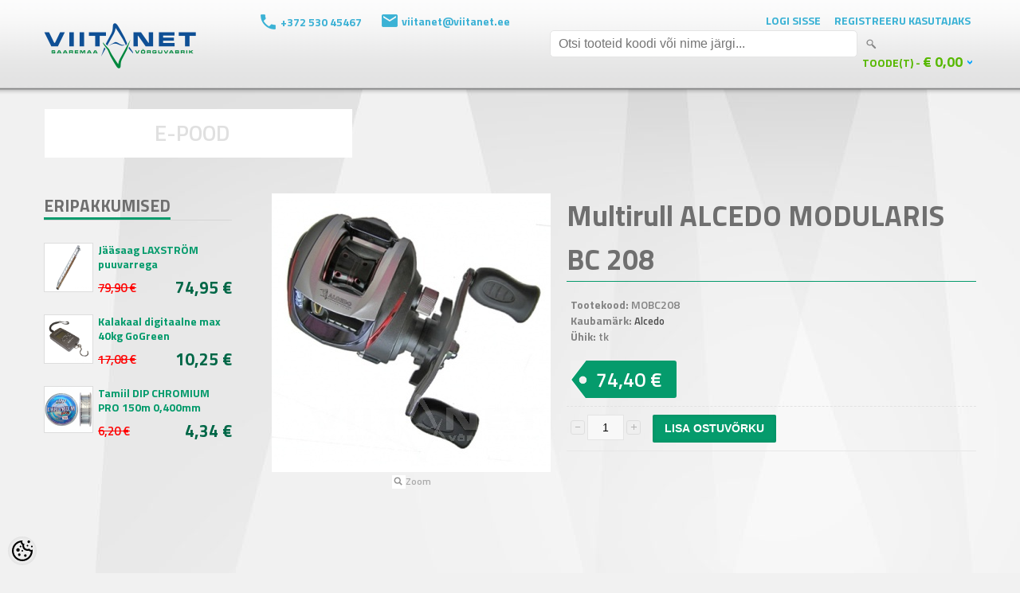

--- FILE ---
content_type: text/html; charset=UTF-8
request_url: https://www.viitanet.ee/et/a/multirull-alcedo-modularis-bc-208
body_size: 16824
content:
<!DOCTYPE html>
<html dir="ltr" lang="et">
<head>
<title>Multirull ALCEDO MODULARIS BC 208 @ Viitanet</title>

<meta charset="UTF-8" />
<meta name="keywords" content="" />
<meta name="description" content="Kaal: 220g Ülekanne: 6,3:1 Laagrid: 8" />
<meta name="author" content="Viitanet" />
<meta name="generator" content="ShopRoller.com" />

<meta property="og:type" content="website">
<meta property="og:title" content="Multirull ALCEDO MODULARIS BC 208">
<meta property="og:image" content="https://www.viitanet.ee/media/viitanet/.product-image/large/product/ALCEDO%20MODULARIS%20BC.jpg">
<meta property="og:url" content="https://www.viitanet.ee/et/a/multirull-alcedo-modularis-bc-208">
<meta property="og:site_name" content="Viitanet">

<meta name="HandheldFriendly" content="True" />
<meta name="MobileOptimized" content="320" />
<meta name="viewport" content="width=device-width, initial-scale=1, minimum-scale=1, maximum-scale=1" />

<base href="https://www.viitanet.ee/" />

<link href="https://www.viitanet.ee/media/viitanet/ovidisain/favicon.ico" rel="icon" />

<link rel="stylesheet" href="https://www.viitanet.ee/skin/bigshop/css/all-2922.css" type="text/css" media="screen" />

<script type="text/javascript" src="https://www.viitanet.ee/skin/bigshop/js/all-2922.js"></script>

<!-- Megamenu -->
<link href="https://www.viitanet.ee/media/viitanet/assets/megamenu/css/megamenu.css" rel="stylesheet">
<script src="https://www.viitanet.ee/media/viitanet/assets/megamenu/js/megamenu_plugins.js" type="text/javascript"></script>
<script src="https://www.viitanet.ee/media/viitanet/assets/megamenu/js/megamenu.js" type="text/javascript"></script>
<script>

$(document).ready(function($){
    $('.megamenu').megaMenuCompleteSet({
        menu_speed_show		: 100, // Time (in milliseconds) to show a drop down
        menu_speed_hide		: 100, // Time (in milliseconds) to hide a drop down
        menu_speed_delay	: 100, // Time (in milliseconds) before showing a drop down
        menu_effect			: 'hover_fade', // Drop down effect, choose between 'click_fade', 'click_slide', 'hover_fade', 'hover_slide', etc.
        menu_click_outside	: 1, // Clicks outside the drop down close it (1 = true, 0 = false)
        menu_show_onload	: 0, // Drop down to show on page load (type the number of the drop down, 0 for none)
        menu_responsive		: 1 // 1 = Responsive, 0 = Not responsive
    });
});

</script>
<!-- / Megamenu -->

<!-- jQuery cookie -->
<script type="text/javascript" src="https://www.viitanet.ee/media/viitanet/assets/jquery.cookie.js"></script>

<style id="tk-theme-configurator-css" type="text/css">
</style>
<style id="tk-custom-css" type="text/css">
body {
	background: #F1F1F1 url(https://www.viitanet.ee/media/viitanet/ovidisain/viitanet-tagataust.jpg);
	background-repeat:no-repeat;
color: #848484;
	font-family: 'Titillium Web', sans-serif;
	font-size:14px;
}
p {
  margin-top: 0px;
  margin-bottom: 20px;
  line-height: 20px;
  font-family: 'Titillium Web', sans-serif;
  color: #848484;
  font-size: 14px;
}
.main-wrapper {
	width: 100%;
	max-width: 1170px;
	margin: 20px auto 0 auto;
	padding: 0 15px;
	background: none;
	box-shadow: none;
	border-radius: none;
	-webkit-border-radius: none;
	-moz-border-radius: none;
}
#container {
  text-align: left;
  overflow: auto;
  width: 100%;
}

.product-grid .price {
    padding-bottom: 10px !important;
}
/*HACKS*/
	/*kontaktid lehekülje tabeli vormindus*/
.tk-cms-page-kontaktid .cms-page table{
	width:100%;
}
.tk-cms-page-kontaktid .cms-page table td {
    font-size: 16px;
    margin-bottom: 29px;
    float: left;
    width: 50%;
}
/*HEADER*/
.head-wrap {
  background-image: url(https://my.shoproller.com/media/viitanet/ovidisain/header-bg.png);
  background-repeat: repeat-x; height: 120px;
}
#header {
  height: 100%;max-height: 120px;position: relative;z-index: 1199;background: none;
  padding: 0px; margin: 0 auto; width: 100%;max-width: 1170px;  padding-top: 13px;
}
#header-custom-block-1{float:left;
}
.fphone{color: #3cb1d5; background-image: url('../../media/viitanet/ovidisain/top_phone_icon.png'); background-repeat: no-repeat; padding-left: 25px; height: 30px; line-height: 20px; float: left; margin-right: 25px; font-weight: bold;
}
.femail{color: #3cb1d5; background-image: url('../../media/viitanet/ovidisain/top_email_icon.png'); background-repeat: no-repeat; padding-left: 25px; height: 30px; line-height: 17px; float: left; margin-right: 25px; font-weight: bold;
}
#header-custom-block-2 {
  margin: 0 0 0 65px;
  float: left;
  padding: 5px 0 10px 0;
}
#header #welcome a, #language, #currency {
  float: left;margin: 0px 7px 0 10px;cursor: pointer;color: #3BB2D5;text-decoration: none;
  text-transform: uppercase;font-size: 14px;font-weight: bold;
}
#header #search {
  float: left;margin: 0px 0 0 25px;position: relative;
}
#header #search input {
  background: #FFF;padding: 0 10px 0 10px;width: 364px;height: 32px;line-height: 32px;
  font-size: 16px;color: #333;border-radius: 5px;-webkit-border-radius: 5px;-moz-border-radius: 5px;
}
#header #cart {
  position: absolute;
  bottom: 40px;
  right: 0px;
}
#header #cart .heading #cart-total {
  color: #57b800;
  font-size: 14px;
  text-transform: uppercase;
  font-weight: bold;
}
#header #cart .heading #cart-total {
  background: url('https://my.shoproller.com/media/viitanet/ovidisain/bullet-d.png') right 13px no-repeat;
}
#header .links {
  background: url('https://my.shoproller.com/media/viitanet/ovidisain/bullet-d.png') right center no-repeat;
}
#cart_total_qty, #cart_total_sum {
  font-size: 18px;
}
#cart > div.heading > h4 {
  display: none !important;
}
body > div.main-wrapper > div.menu-head-bar {
    display: none;
}

body > div.main-wrapper > div.megamenu_container.megamenu_dark_bar.megamenu_light > ul > li:nth-child(2) > a:hover,
li.customSection:nth-child(2) > div:nth-child(2){
	background-color: #059b6c !important;
}

/*FOOTER*/
body > div.footer-wrap {
  background-image: url(https://my.shoproller.com/media/viitanet/ovidisain/footer-bg.png);
  background-repeat: repeat-x;
  width: 100%;
}
#footer {
  clear: both;
    padding: 35px 0 0 0;
  background: none;
  overflow: auto;
  max-width: 1170px;
  margin: 0 auto;
  border-radius: 0px;
  background-color: none;
}
#footer .column {
  float: left;
  position: relative;
  max-width: 150px;
}
#footer > div.column.contact.column-contacts{
	display:none;
}
.fhome{
	color: #00A2FF;
	background-image:url(https://my.shoproller.com/media/viitanet/ovidisain/fhome.png);
		background-repeat:no-repeat;
	padding-left:40px;
	margin-bottom:15px;
	  font-size: 13px;
}
#footer > div.social > div.fphone, #footer > div.social > div.femail{
	color:#00A2FF;
	font-weight: normal;
	font-size: 13px;
}
#footer > div.social > div.femail{
margin-left: 3px;
background-image: url('../../media/viitanet/ovidisain/femail.png'); 
	background-repeat: no-repeat;
	  padding-left: 35px;
}
#footer > div.social > div.fphone{
  float: right;
	margin-right: 0px;
	background-image: url('../../media/viitanet/ovidisain/fphone.png'); 
	background-repeat: no-repeat;
}
.social {
  float: right;
  margin: 0;
  color: #00A2FF;
  width: 100%;
  max-width: 500px;
}
#footer h3 {
  color: #00a2ff;
  text-transform: uppercase;
}
#footer .column a {
  color: #009eff;
  font-size: 13px;
}
#footer .column a:hover {
  color: #666;
}










/*Üldine look ALGUS*/

#column-left + #column-right + #content, #column-left + #content {
  margin-left: 286px;
  min-height: 900px;
}

/*Menüü ALGUS*/
.megamenu {
list-style: none;
padding: 0;
position: relative;
margin: 0;
font-size: 14px;
line-height: 1;
font-family: 'Titillium Web', sans-serif;
}
.megamenu_dark_bar {
background: none;
background: none;
background: none;
background: none;
background: none;
background: none;
border: none;
-webkit-box-shadow: none;
-moz-box-shadow: none;
box-shadow: none;
	margin-top:-3px;
	width:100%;
}
.megamenu_light .megamenu li .dropdown_container, .megamenu_light .megamenu li .dropdown_fullwidth, .megamenu_light .megamenu li .dropdown_flyout li ul {
    border-right: 1px solid #CCC;
    border-width: 0px 1px 1px;
    border-style: solid;
    border-color: #CCC;
    -moz-border-top-colors: none;
    -moz-border-right-colors: none;
    -moz-border-bottom-colors: none;
    -moz-border-left-colors: none;
    border-image: none;
    background: none repeat scroll 0% 0% #FAFAFA;
    color: #212121;
    margin-left: 1px;
    width: 1162px;
}

.megamenu_dark_bar .megamenu > li .megamenu_drop {
background:none;
}
.megamenu_dark_bar .megamenu li.noactive {
background: none;
-webkit-box-shadow: none;
-moz-box-shadow: none;
box-shadow: none;
background-color: #FFF;
width: 33%;
text-align: center;
margin: 0 1px 0 1px;
	float:left;
}
.megamenu > li {
    float: left;
    margin: 0 1px 0 1px;
    border: medium none;
    transition: #000 0s ease 0s;
    background-color: rgb(255, 255, 255);
    width: 33%;
	text-align:center;
}
.megamenu_dark_bar .megamenu > li > a {
color: #E0E0E0;
text-shadow: none;
font-size: 28px;
}
.megamenu_dark_bar .megamenu > li > a:hover {
	color: #E0E0E0;
text-shadow: none;
}

body > div.main-wrapper > div.megamenu_container.megamenu_dark_bar.megamenu_light > ul > li:nth-child(2) > a{
color:#E0E0E0;
	background-color:#FFF;
}
body > div.main-wrapper > div.megamenu_container.megamenu_dark_bar.megamenu_light > ul > li:nth-child(2) > a:hover{
color:#E0E0E0;
	background-color:#2880C7;
}
body.section-kutseline-kalur > div.main-wrapper > div.megamenu_container.megamenu_dark_bar.megamenu_light > ul > li:nth-child(2) > a{
color:#E0E0E0;
	background-color:#2880C7;
}

body > div.main-wrapper > div.megamenu_container.megamenu_dark_bar.megamenu_light > ul > li:nth-child(3) > a{
color:#E0E0E0;
	background-color:#FFF;
}
body > div.main-wrapper > div.megamenu_container.megamenu_dark_bar.megamenu_light > ul > li:nth-child(3) > a:hover{
color:#E0E0E0;
	background-color:#059B6C;
}
body.section-harrastuskalur > div.main-wrapper > div.megamenu_container.megamenu_dark_bar.megamenu_light > ul > li:nth-child(3) > a{
color:#E0E0E0;
	background-color:#059B6C;
}
body > div.main-wrapper > div.megamenu_container.megamenu_dark_bar.megamenu_light > ul > li:nth-child(4) > a{
color:#E0E0E0;
	background-color:#FFF;
}
body > div.main-wrapper > div.megamenu_container.megamenu_dark_bar.megamenu_light > ul > li:nth-child(4) > a:hover{
color:#E0E0E0;
	background-color:#3CBCDC;
}
body.section-hulgimyyk > div.main-wrapper > div.megamenu_container.megamenu_dark_bar.megamenu_light > ul > li:nth-child(4) > a{
color:#E0E0E0;
	background-color:#3CBCDC;
}
li.customSection:nth-child(2) > div:nth-child(2) {
	background-color:#2880C7;
}
	li.customSection:nth-child(2) > div:nth-child(2) > div:nth-child(1) > h4:nth-child(1) > a:nth-child(1){
	text-align:left;
float:left;	width:100%;margin-bottom:10px;
	}
	li.customSection:nth-child(2) > div:nth-child(2) > div > h4:nth-child(1) > a
{
	color: #3CB1D7;
	text-shadow: none;
	font-size: 15px;
	text-transform: uppercase;
	text-align: left;
	}
li.customSection:nth-child(3) > div:nth-child(2) {
	background-color:#059B6C;
}
	li.customSection:nth-child(3) > div:nth-child(2) > div > h4:nth-child(1) > a{
	color: #006747;
	text-shadow: none;
	font-size: 15px;
	text-transform: uppercase;
	text-align: left;
	}
li.customSection:nth-child(4) > div:nth-child(2) {
	background-color:#3CBCDC;
}
	li.customSection:nth-child(4) > div:nth-child(2) > div > h4:nth-child(1) > a{
	color: #2880C6;
	text-shadow: none;
	font-size: 15px;
	text-transform: uppercase;
	text-align: left;
	}

 .megamenu_light .megamenu h4{
	text-align:left;
	font-size: 15px;
}
/*
.megamenu_light .megamenu li ul li {
    color: #FFF;
    font-size: 14px;
    line-height: 10px;

    width: 100%;
    float: left;
}
.megamenu_light .megamenu li ul li:hover{
	color:#CCC;
}
.megamenu_light .megamenu > li > div a, .megamenu_light .megamenu li ul li, 
.megamenu_light .megamenu li ol li {
    color: #FFF;
	font-size: 14px;
line-height: 16px;
	margin-bottom: 10px;
    width: 100%;
    float: left;
}

body > div.main-wrapper > div.megamenu_container.megamenu_dark_bar.megamenu_light > ul > li.customSection.active > div > div > ul > li > a {
  color: #FFF;
  font-size: 14px;
  line-height: 14px;
	margin-bottom:10px;
	width:100%;
	float:left;
}
body > div.main-wrapper > div.megamenu_container.megamenu_dark_bar.megamenu_light > ul > li.customSection.active > div > div > ul > li > a:hover {
  color: #CCC;
}

.megamenu_light .megamenu > li > div a:hover {
    color: #CCC;
}
*/
.megamenu_light .megamenu > li > div a{
	color:#FFF;
	font-size: 14px;
}
.megamenu_light .megamenu > li > div a:hover {
    color: #CCC;
}
.megamenu li ul li {
  font-size: 12px;
  line-height: 12px;
  position: relative;
  padding: 0;
  margin: 0;
  float: none;
  text-align: left;
  margin-bottom: 10px;
}
body.section-hulgimyyk .pagination .links b {
display: inline-block;
border: 1px solid #3CB1D5;
padding: 2px 10px;
font-weight: normal;
text-decoration: none;
color: #fff;
background: #3CBCDC;
}
body.section-harrastuskalur .pagination .links b {
display: inline-block;
border: 1px solid #059B6C;
padding: 3px 10px;
font-weight: normal;
text-decoration: none;
color: #fff;
background: #059B6C;
}
body.section-hulgimyyk .pagination .links b {
display: inline-block;
border: 1px solid #3CB1D5;
padding: 3px 10px;
font-weight: normal;
text-decoration: none;
color: #fff;
background: #3CBCDC;
}
body.section-kutseline-kalur .pagination .links b {
display: inline-block;
border: 1px solid #2880C7;
padding: 3px 10px;
font-weight: normal;
text-decoration: none;
color: #fff;
background: #2880C7;
}
.pagination .links b {
display: inline-block;
border: 1px solid #2880C7;
padding: 3px 10px;
font-weight: normal;
text-decoration: none;
color: #fff;
background: #2880C7;
}

.product-filter {
border: 1px solid #E2E2E2;
padding: 5px 5px 0 5px;
overflow: auto;
margin-bottom: 20px;
border-radius: 6px;
}
.product-filter .pagination {
  width: auto;
  border: 0 none;
  padding-top: 0px;
  margin-bottom: 2px;
}
select {
  background: #F8F8F8;
  border: 1px solid #CCCCCC;
  padding: 3px 2px;
}
.product-filter .display {
margin-right: 15px;
float: right;
padding-top: 4px;
display: none;
color: #333;
}
.product-grid > div .cart a.button {
  padding: 15px;
}
.pagination .links a:hover {
  color: #a3a3a3;
}
.sidebar-onsale-block .box-product > a {
display: block;
margin: 5px 0;
text-align: center;
display: none;
}

.megamenu_dark_bar .megamenu {
color: #FFFFFF;
width: 1170px;
}
.hide{
	display:none;	
}

#questions-links{
	display:none;	
}

body > div.main-wrapper > div.menu-head-bar{
}
body > div.main-wrapper > div.menu-head-bar > div.kutseline-reklaampilt > img{
	float:left;
	margin: 0px 1px 0 1px;
width: 386px;
height: auto;
}
body > div.main-wrapper > div.menu-head-bar > div.harrastaja-reklaampilt > img{
	float:left;
	margin: 0px 1px 0 1px;
width: 386px;
height: auto;
}
body > div.main-wrapper > div.menu-head-bar > div.hulgimyyk-reklaampilt > img{
	margin: 0px 1px 0 1px;
width: 386px;
height: auto;
}
.product-grid .image a {
display: block;
height: 152px;
overflow: hidden;
background-color: #FFF;
}
/*Menüü LÕPP*/
/*Container ALGUS*/
#container {
text-align: left;
overflow: auto;
margin-top: 60px;
}
.breadcrumb {
color: #c2c2c2;
margin-bottom: 10px;
display: none;
}
.box .box-heading {
text-transform: uppercase;
padding: 0px 0px 0px 0px;
margin-bottom: 20px;
font-size: 16px;
line-height: 16px;
color: #333;
border-bottom: 1px solid #D6D6D6;
}
.box-product .price-old {
color: #F00;
text-decoration: line-through;
font-weight: normal;
float: left;
padding-top: 5px;
margin-right: 15px;
font-size: 15px;
}
.box-product > div {
min-width: 130px;
display: inline-block;
vertical-align: top;
margin-right: 10px;
margin-bottom: 20px;
background: none;
text-align: center;
padding-bottom: 10px;
border: 1px solid #fff;
}
#column-left .box-product .price, #column-right .box-product .price {
float: left;
padding: 0 0 0 0;
margin: 0px 0 2px 0;
width: 168px;
}
.sidebar-onsale-block .box-product .image img {
max-width: 60px;
max-height: 60px;
border: 1px solid #DDD;
}
#column-left {
float: left;
width: 236px;
padding: 0px 50px 0 0px;
border-right: none;
}
#column-left + #column-right + #content, #column-left + #content {
margin-left: 286px;
}
#column-left .box-product > div, #column-right .box-product > div {
text-align: left;
border: none;
margin: 0 0 0px 0;
padding: 8px 0;
width: 236px;
}
.product-grid .price-old {
color: #F00;
text-decoration: line-through;
font-weight: normal;
font-size: 15px;
}
.product-grid .image {
display: block;
margin-bottom: 5px;
border: 1px solid #CCC;
width: 152px;
height: 152px;
margin-left: 28px;
}
.product-grid > div {
min-width: 210px;
display: inline-block;
vertical-align: top;
margin-right: 8px;
margin-bottom: 20px;
background: none;
text-align: center;
padding-bottom: 10px;
border: none;
}
.product-grid > div:hover {
border: none;
	box-shadow:none;
}
#content > div.product-info > div.right > h1 {
color: #6F6F6F;/*Tootenime värv muutuja*/
border-bottom: 1px solid #2880C7;/*Tootenime border-bottom värv muutuja*/
}
/*Kutseline kalur avalehe vaade ALGUS*/
body.section-kutseline-kalur .box .box-heading span {
padding: 0 0 0 0;
border-bottom: 3px solid #2880C7;/*widget nimi muutuja*/
height: 30px;
line-height: 30px;
display: inline-block;
color: #6F6F6F;
font-weight: bold;
font-size: 21px;
}
body.section-kutseline-kalur #column-left .box-product .name a, #column-right .box-product .name a {
padding: 0 0 0 8px;
width: auto;
font-size: 14px;
font-weight: bold;
color: #2880C6; /* left sidebar toote nimi muutuja*/
}
body.section-kutseline-kalur .box-product .price-new {
font-weight: normal;
font-size: 21px;
font-weight: bold;
color: #3CB1D5; /*Toote uus hind muutuja, kui on allahindlus*/
	float: right;
}
body.section-kutseline-kalur .product-grid .name a {
width: 194px;
line-height: 18px;
font-size: 14px;
color: #2880C7;/*Tootenimi muutuja*/
text-decoration: none;
display: block;
margin-bottom: 4px;
padding: 0 8px;
font-weight: bold;
}
body.section-kutseline-kalur .product-grid .price {
font-size: 21px;
display: block;
font-weight: bold;
margin: 7px 0;
padding: 0 8px;
color: #3CB1D5; /*Toote hind muutuja*/
	text-shadow: 1px 1px 1px #FFFFFF;
}
body.section-kutseline-kalur .product-grid > div .cart input.button {
background: #2880C7;/*Lisa korvi muutuja*/
color: #FFF;
width: 170px;
text-transform: uppercase;
	font-size: 14px;
}
body.section-kutseline-kalur .product-grid > div .cart a.button{
background: #2880C7;
text-transform: uppercase;
color: #FFF;
font-size: 14px;
width: 170px;
line-height: 0px;
}
/*Kutseline kalur avalehe vaade LÕPP*/

/*Kutseline kalur tootevaade ALGUS*/
body.section-kutseline-kalur .product-info .price-tag {
background: #2880C7 url(https://my.shoproller.com/media/viitanet/ovidisain/price-tag.png) left top no-repeat;
display: inline-block;
height: 47px;
padding: 0 18px 0 32px;
border-radius: 0px 3px 3px 0px;
-moz-border-radius: 0px 3px 3px 0px;
-webkit-border-radius: 0px 3px 3px 0px;
line-height: 48px;
color: #fff;
font-size: 25px;
font-weight: normal;
}
body.section-kutseline-kalur #content > h1{color:#2880C7;}
.product-info .price {
overflow: auto;
padding: 0px 5px 10px 5px;
margin-bottom: 10px;
font-size: 0px;
font-weight: bold;
color: #EEEEEE;
}
.product-info .description {
border-top: none;
border-bottom: none;
padding: 5px 5px 10px 5px;
margin-bottom: 10px;
line-height: 20px;
color: #4D4D4D;
font-size: 13px;
}
body.section-kutseline-kalur #content > div.product-info > div.right > h1 {
border-bottom: 1px solid #2880C7;/*Tootenime border-bottom värv muutuja*/
}
body.section-kutseline-kalur #button-cart {
height: 35px;
line-height: 35px;
padding: 0 15px;
background: #2880C7;/*Lisa korvi nupu värvus muutuja*/
color: #fff;
font-size: 14px;
font-weight: 700;
text-transform: uppercase;
-webkit-transition: all 0.3s ease-in-out;
-moz-transition: all 0.3s ease-in-out;
-o-transition: all 0.3s ease-in-out;
-ms-transition: all 0.3s ease-in-out;
transition: all 0.3s ease-in-out;
}
.qty strong {
margin-right: 10px;
display: none;
}
body.tk-product-page.section-kutseline-kalur #content .tab-12 { display:none; }
/*Kutseline kalur tootevaade LÕPP*/

/*Harrastus kalur avalehe vaade ALGUS*/
body.section-harrastuskalur .box .box-heading span {
padding: 0 0 0 0;
border-bottom: 3px solid #059b6c;/*widget nimi muutuja*/
height: 30px;
line-height: 30px;
display: inline-block;
color: #6F6F6F;
font-weight: bold;
font-size: 21px;
}
body.section-harrastuskalur #column-left .box-product .name a, #column-right .box-product .name a {
padding: 0 0 0 8px;
width: auto;
font-size: 14px;
font-weight: bold;
color: #059b6c; /* left sidebar toote nimi muutuja*/
}
body.section-harrastuskalur .box-product .price-new {
font-weight: normal;
font-size: 21px;
font-weight: bold;
color: #006747; /*Toote uus hind muutuja, kui on allahindlus*/
	float: right;
}
body.section-harrastuskalur .product-grid .name a {
width: 194px;
line-height: 18px;
font-size: 14px;
color: #059b6c;/*Tootenimi muutuja*/
text-decoration: none;
display: block;
margin-bottom: 4px;
padding: 0 8px;
font-weight: bold;
}
body.section-harrastuskalur .product-grid .price {
font-size: 21px;
display: block;
font-weight: bold;
margin: 7px 0;
padding: 0 8px;
color: #006747; /*Toote hind muutuja*/
	text-shadow: 1px 1px 1px #FFFFFF;
}
body.section-harrastuskalur .product-grid > div .cart input.button {
background: #059b6c;/*Lisa korvi muutuja*/
color: #FFF;
width: 170px;
text-transform: uppercase;
	font-size: 14px;
}
body.section-harrastuskalur .product-grid > div .cart a.button{
background: #059b6c;
text-transform: uppercase;
color: #FFF;
font-size: 14px;
width: 170px;
line-height: 0px;
}
body.tk-product-page.section-harrastuskalur #content .tab-11 { display:none; }
body.tk-product-page.section-harrastuskalur #content .tab-12 { display:none; }
/*Harrastus kalur avalehe vaade LÕPP*/

/*Harrastus kalur tootevaade ALGUS*/
body.section-harrastuskalur .product-info .price-tag {
background: #059b6c url(https://my.shoproller.com/media/viitanet/ovidisain/price-tag.png) left top no-repeat;
display: inline-block;
height: 47px;
padding: 0 18px 0 32px;
border-radius: 0px 3px 3px 0px;
-moz-border-radius: 0px 3px 3px 0px;
-webkit-border-radius: 0px 3px 3px 0px;
line-height: 48px;
color: #fff;
font-size: 25px;
font-weight: normal;
}
.product-info .price {
overflow: auto;
padding: 0px 5px 10px 5px;
margin-bottom: 10px;
font-size: 0px;
font-weight: bold;
color: #EEEEEE;
}
.product-info .description {
border-top: none;
border-bottom: none;
padding: 5px 5px 10px 5px;
margin-bottom: 10px;
line-height: 20px;
color: #4D4D4D;
font-size: 13px;
}
body.section-harrastuskalur #content > div.product-info > div.right > h1 {
border-bottom: 1px solid #059b6c;/*Tootenime border-bottom värv muutuja*/
}
body.section-harrastuskalur h1, .welcome {
    color: #059b6c;
    font-size: 36px;
    font-weight: bold;
    margin-bottom: 14px;
    margin-top: 0;
}
body.section-harrastuskalur #button-cart {
height: 35px;
line-height: 35px;
padding: 0 15px;
background: #059b6c;/*Lisa korvi nupu värvus muutuja*/
color: #fff;
font-size: 14px;
font-weight: 700;
text-transform: uppercase;
-webkit-transition: all 0.3s ease-in-out;
-moz-transition: all 0.3s ease-in-out;
-o-transition: all 0.3s ease-in-out;
-ms-transition: all 0.3s ease-in-out;
transition: all 0.3s ease-in-out;
}
.qty strong {
margin-right: 10px;
display: none;
}
/*Harrastus kalur tootevaade LÕPP*/
/*Hulgimüük avalehe vaade ALGUS*/
body.section-hulgimyyk .box .box-heading span {
padding: 0 0 0 0;
border-bottom: 3px solid #3cb1d5;/*widget nimi muutuja*/
height: 30px;
line-height: 30px;
display: inline-block;
color: #6F6F6F;
font-weight: bold;
font-size: 21px;
}
body.section-hulgimyyk #column-left .box-product .name a, #column-right .box-product .name a {
padding: 0 0 0 8px;
width: auto;
font-size: 14px;
font-weight: bold;
color: #3cb1d5; /* left sidebar toote nimi muutuja*/
}
body.section-hulgimyyk .box-product .price-new {
font-weight: normal;
font-size: 21px;
font-weight: bold;
color: #2880c6; /*Toote uus hind muutuja, kui on allahindlus*/
	float: right;
}
body.section-hulgimyyk .product-grid .name a {
width: 194px;
line-height: 18px;
font-size: 14px;
color: #3cb1d5;/*Tootenimi muutuja*/
text-decoration: none;
display: block;
margin-bottom: 4px;
padding: 0 8px;
font-weight: bold;
}
body.section-hulgimyyk .product-grid .price {
font-size: 21px;
display: block;
font-weight: bold;
margin: 7px 0;
padding: 0 8px;
color: #2880c6; /*Toote hind muutuja*/
	text-shadow: 1px 1px 1px #FFFFFF;
}
body.section-hulgimyyk .product-grid > div .cart input.button {
background: #3cb1d5;/*Lisa korvi muutuja*/
color: #FFF;
width: 170px;
text-transform: uppercase;
	font-size: 14px;
}
body.section-hulgimyyk .product-grid > div .cart a.button{
background: #3cb1d5;
text-transform: uppercase;
color: #FFF;
font-size: 14px;
width: 170px;
line-height: 0px;
}
/*Hulgimüük avalehe vaade LÕPP*/

/*Hulgimüük tootevaade ALGUS*/
body.section-hulgimyyk .product-info .price-tag {
background: #3cb1d5 url(https://my.shoproller.com/media/viitanet/ovidisain/price-tag.png) left top no-repeat;
display: inline-block;
height: 47px;
padding: 0 18px 0 32px;
border-radius: 0px 3px 3px 0px;
-moz-border-radius: 0px 3px 3px 0px;
-webkit-border-radius: 0px 3px 3px 0px;
line-height: 48px;
color: #fff;
font-size: 25px;
font-weight: normal;
}
.product-info .price {
overflow: auto;
padding: 0px 5px 10px 5px;
margin-bottom: 10px;
font-size: 0px;
font-weight: bold;
color: #EEEEEE;
}
.product-info .description {
border-top: none;
border-bottom: none;
padding: 5px 5px 10px 5px;
margin-bottom: 10px;
line-height: 20px;
color: #4D4D4D;
font-size: 13px;
}
body.section-hulgimyyk #content > div.product-info > div.right > h1 {
border-bottom: 1px solid #3cb1d5;/*Tootenime border-bottom värv muutuja*/
}
body.section-hulgimyyk h1, .welcome {
    color: #3cb1d5;
    font-size: 36px;
    font-weight: bold;
    margin-bottom: 14px;
    margin-top: 0;
}
body.section-hulgimyyk #button-cart {
height: 35px;
line-height: 35px;
padding: 0 15px;
background: #3cb1d5;/*Lisa korvi nupu värvus muutuja*/
color: #fff;
font-size: 14px;
font-weight: 700;
text-transform: uppercase;
-webkit-transition: all 0.3s ease-in-out;
-moz-transition: all 0.3s ease-in-out;
-o-transition: all 0.3s ease-in-out;
-ms-transition: all 0.3s ease-in-out;
transition: all 0.3s ease-in-out;
}
.qty strong {
margin-right: 10px;
display: none;
}
/*Hulgimüük  tootevaade LÕPP*/
/*Container LÕPP*/










/*HARRASTUSKALUR DEFAULT COLORS OWERWRITE*/
.box .box-heading span {
padding: 0 0 0 0;
border-bottom: 3px solid #059b6c;/*widget nimi muutuja*/
height: 30px;
line-height: 30px;
display: inline-block;
color: #6F6F6F;
font-weight: bold;
font-size: 21px;
}
#column-left .box-product .name a, #column-right .box-product .name a {
padding: 0 0 0 8px;
width: auto;
font-size: 14px;
font-weight: bold;
color: #059b6c; /* left sidebar toote nimi muutuja*/
}
.box-product .price-new {
font-weight: normal;
font-size: 21px;
font-weight: bold;
color: #006747; /*Toote uus hind muutuja, kui on allahindlus*/
	float: right;
}
.product-grid .name a {
width: 194px;
line-height: 18px;
font-size: 14px;
color: #059b6c;/*Tootenimi muutuja*/
text-decoration: none;
display: block;
margin-bottom: 4px;
padding: 0 8px;
font-weight: bold;
}
.product-grid .price {
font-size: 21px;
display: block;
font-weight: bold;
margin: 7px 0;
padding: 0 8px;
color: #006747; /*Toote hind muutuja*/
	text-shadow: 1px 1px 1px #FFFFFF;
}
.product-grid > div .cart input.button {
background: #059b6c;/*Lisa korvi muutuja*/
color: #FFF;
width: 170px;
text-transform: uppercase;
	font-size: 14px;
}
.product-grid > div .cart a.button{
background: #059b6c;
text-transform: uppercase;
color: #FFF;
font-size: 14px;
width: 170px;
line-height: 0px;
}
/*Harrastus kalur avalehe vaade LÕPP*/

/*Harrastus kalur tootevaade ALGUS*/
.product-info .price-tag {
background: #059b6c url(https://my.shoproller.com/media/viitanet/ovidisain/price-tag.png) left top no-repeat;
display: inline-block;
height: 47px;
padding: 0 18px 0 32px;
border-radius: 0px 3px 3px 0px;
-moz-border-radius: 0px 3px 3px 0px;
-webkit-border-radius: 0px 3px 3px 0px;
line-height: 48px;
color: #fff;
font-size: 25px;
font-weight: normal;
}
.product-info .price {
overflow: auto;
padding: 0px 5px 10px 5px;
margin-bottom: 10px;
font-size: 0px;
font-weight: bold;
color: #EEEEEE;
}
.product-info .description {
border-top: none;
border-bottom: none;
padding: 5px 5px 10px 5px;
margin-bottom: 10px;
line-height: 20px;
color: #4D4D4D;
font-size: 13px;
}
#content > div.product-info > div.right > h1 {
border-bottom: 1px solid #059b6c;/*Tootenime border-bottom värv muutuja*/
}
h1, .welcome {
    color: #059b6c;
    font-size: 36px;
    font-weight: bold;
    margin-bottom: 14px;
    margin-top: 0;
}
#button-cart {
height: 35px;
line-height: 35px;
padding: 0 15px;
background: #059b6c;/*Lisa korvi nupu värvus muutuja*/
color: #fff;
font-size: 14px;
font-weight: 700;
text-transform: uppercase;
-webkit-transition: all 0.3s ease-in-out;
-moz-transition: all 0.3s ease-in-out;
-o-transition: all 0.3s ease-in-out;
-ms-transition: all 0.3s ease-in-out;
transition: all 0.3s ease-in-out;
}
.qty strong {
margin-right: 10px;
display: none;
}
/*Harrastus kalur tootevaade LÕPP*/












.megamenu_dark_bar .megamenu {
color: #FFFFFF;
width: 100%;
}
@media screen and (max-width: 1210px) {
    #header-custom-block-1 {
		display:none;
    }
	.megamenu_dark_bar .megamenu {
color: #FFFFFF;
width: 100%;
}#column-left + #column-right + #content, #column-left + #content {
margin-left: 286px;
float: right;
margin: 0px;
}
	.megamenu_dark_bar {
width: 100%;
min-height: 75px;
}
	.product-grid > div{background:none; border:none;}
	#column-left{display:none;}
	#header #welcome { float:left;}
	#header #cart{display:none;}
	#header-custom-block-2{display:none;}
	#search{display:none;}
	body > div.main-wrapper > div.menu-head-bar{display:none;}
	#content {margin-left: 10px;float:left;}
	.social {font-size: 10px;}
	#container { text-align:left;   overflow:auto; }
	.main-wrapper{max-width:1170px;}
	#footer > div.social > div.fhome{display:none;}
	.box-product > div {min-width: 130px; display: inline-block; vertical-align: top; margin-right:10px; margin-bottom: 20px; background:#fff; text-align:center; padding-bottom:10px; border:1px solid #fff;}
	.product-grid { width: 100%; overflow: auto; }
.product-grid > div { min-width: 130px; display: inline-block; vertical-align: top; margin-right:10px; margin-bottom: 20px; background:#fff; text-align:center; padding-bottom:10px; border:1px solid #fff;}
}
.product-grid > div {
background: none;
border: none;
}


.product-grid > div .cart input.button:hover{
	background:none;
}
.megamenu_light .megamenu li .dropdown_fullwidth {
width: 99.4%;
	margin-top: 10px;
}
.megamenu_dark_bar .megamenu > li:hover > a {
color: #FFFFFF;
text-shadow: none;
}
.dropdown_fullwidth {
  left: -1px;
  top: 51px !important;
  display: block;
}


@media screen and (max-width:609px) {
	.megamenu_dark_bar .megamenu li.noactive {
  background: none;
  -webkit-box-shadow: none;
  -moz-box-shadow: none;
  box-shadow: none;
  background-color: #FFF;
  width: 100%;
  text-align: center;
  margin: 0 1px 0 1px;
  float: left;
}
	#footer h3 {
  cursor: pointer;
  display: block;
  text-align: center;
  padding: 0px 0;
  border-top: 1px dashed #444444;
  height: 32px;
  line-height: 32px;
  margin-right: 15px;
}
	
}





#productMatrixTable > tbody > tr > td:nth-child(2) {
  padding: 7px;
  color: #6f6f6f;
  text-align: right;
  vertical-align: top;
  border-right: none;
  border-bottom: none;
  font-weight: bold;
  font-size: 15px;
  padding-top: 16px;
	width: 17%;
}
#productMatrixTable > tbody > tr > td:nth-child(3) > form input[type='text'] {
  text-align: center;
  padding: 7px 0px;
  color: #666;
  background-color: #FFF;
}
#productMatrixTable {
  border-collapse: collapse;
  width: 100%;
  border-top: none;
  border-left: none;
  margin-bottom: 20px;
}
#productMatrixTable > tbody > tr > td:nth-child(3) > form {
  padding: 0px;
  color: #4D4D4D;
  text-align: right;
  vertical-align: top;
  border-right: none;
  border-bottom: none;
	float:right;
}
#productMatrixTable > tbody > tr > td:nth-child(3) {
  padding: 7px;
  color: #4D4D4D;
  text-align: center;
  vertical-align: top;
  border-right: none;
  border-bottom: none;
}
form > a.qtyBtn.mines {
  background-color: #FFF;
  padding: 0 5px;
  border: 1px solid #E4E4E4;
}
form > a.qtyBtn.plus{
	  background-color: #FFF;
  padding: 0 5px;
  border: 1px solid #E4E4E4;
	margin-right:20px;
}
#button-cart {
}
#questions-links > a {
  padding: 15px;
  background-color: #8dc63f;
  color: #406410;
  font-size: 22px;
  font-weight: bold;
  text-transform: uppercase;
  border-radius: 9px;
  margin: 15px 0 15px;
  float: left;
}
#questions-links > a:hover{
	text-shadow:1px 1px 1px #CCC;
}
#content > div.box.tab-12 > div.box-content > table > tbody > tr > td > img {
  background-color: #FFF;
  padding: 0px;
    box-shadow: 0px 1px 3px #6B6969;
  margin: 5px;
  float: left;
}
#content > div.box.tab-11 > div.box-content > table > tbody > tr:nth-child(1) {
  background-color: #eaeaea;
  padding: 10px 0 10px 0;
}
#content > div.box.tab-11 > div.box-content > table {
  width: 100%;
}
#content > div.box.tab-11 > div.box-content > table > tbody > tr > td {
  padding: 0px;
	text-align:center;
	font-family: 'Titillium Web', sans-serif;
  color: #848484;
  font-size: 14px;
  font-weight: bold;
}
#content > div.box.tab-11 > div.box-content > table > tbody > tr > td:nth-child(1) {
  font-family: 'Titillium Web', sans-serif;
  color: #848484;
  font-size: 14px;
  font-weight: bold;
  padding: 5px;
  text-align: center;
  width: 25%;
}
/*Tootelehe spetsifikatsioonid*/
body.section-kutseline-kalur #productMatrixTable > tbody > tr > td.variant-name {
  padding: 7px;
  color: #00a2ff;
  text-align: left;
  vertical-align: top;
  border-right: none;
  border-bottom: none;
  font-size: 14px;
  width: 50%;
}
body.section-harrastuskalur #productMatrixTable > tbody > tr > td.variant-name {
  padding: 7px;
  color: #059B6C;
  text-align: left;
  vertical-align: top;
  border-right: none;
  border-bottom: none;
  font-size: 14px;
  width: 50%;
}
body.section-hulgimyyk #productMatrixTable > tbody > tr > td.variant-name {
  padding: 7px;
  color: #3cb1d5;
  text-align: left;
  vertical-align: top;
  border-right: none;
  border-bottom: none;
  font-size: 14px;
  width: 50%;
}
.product-info .description {
  border-top: none;
  border-bottom: none;
  padding: 5px 5px 10px 5px;
  margin-bottom: 10px;
  line-height: 20px;
  color: #848484;
  font-family: 'Titillium Web', sans-serif;
  font-size: 14px;
}






























/*Kutseline kalur ostukorv 1/3 ALGUS,  PEAN UURIMA KAS SEE ON KÕIKIDELT SAMA*/
.cart-info thead td {
color: #FFFFFF;
background-color: #3CB2D6;/*tabeli tiitlite taust*/
border-bottom: none;
font-style: italic;
	font-weight:normal;
	font-size:16px;
	padding:15px 10px 15px 10px;
}
.cart-info thead .price {
text-align: left;
}
.cart-info thead .total{
	text-align: right;
}
h1, .welcome {
color: #2880C7; /*Ostukorv title värvus. Kas on muutuja?*/
font: Verdana;
margin-top: 0px;
margin-bottom: 14px;
font-size: 36px;/*Uus fondi suurus*/
font-weight: bold;
}
.cart-info tbody .name, .cart-info tbody .model, .cart-info tbody .quantity {
text-align: left;
color: #00A3FF;
font-weight: bold;
}
.cart-info tbody td {
vertical-align: middle;
border-bottom: 1px solid rgba(0, 163, 255, 0.11);/*tabeli rea bottomborder*/
}
.cart-info table {
width: 100%;
margin-bottom: 0px;
border-collapse: collapse;
border-top: none;
border-left: none;
border-right: none;
}
.cart-info tbody .name a {
text-align: left;
color: #00A3FF;
font-weight: bold;
}
.cart-info tbody .price{
	text-align: left;
color: #00A3FF;
font-weight: bold;
}
.cart-info tbody .total {
text-align: right;
white-space: nowrap;
color: #00ACF9;
font-weight: bold;
font-size: 14px;
}
.cart-total td {
padding: 3px;
text-align: right;
font-weight: bold;
color: #000;
}
.cart-total {
border-top: 1px solid rgba(60, 178, 214, 0.14);
overflow: auto;
padding-top: 8px;
margin-bottom: 15px;
margin-top: 2px;
}
#total > tfoot > tr.row-table-3 > td.right.cart-total-name, #total > tfoot > tr.row-table-3 > td.right.cart-total1.last{
	color:#DB0A0A;
}
.button.gray {
background: #c0c0c0;
color: #FFF;
padding: 5px 10px;
height: 50px;
}
#cartForm > div.cart-bottom > div.tk-actions-block.buttons > div.left > a {
background: #c0c0c0;
color: #FFF;
height:auto;padding:15px 15px;
		background-image:url(https://my.shoproller.com/media/viitanet/ovidisain/step-back.png);
		background-repeat:no-repeat;
	 background-position:left center;
	  padding-left: 45px;
}
a.button, input.button, button.button {
cursor: pointer;
color: #fff;
font-family: Arial, Helvetica, sans-serif;
font-size: 18px;
font-weight: bold;
background: #8eb820;
border: none;
-webkit-box-shadow: inset 0px 0px 5px rgba(0, 0, 0, .10);
-moz-box-shadow: inset 0 0 5px rgba(0, 0, 0, .10);
box-shadow: inset 0 0 5px rgba(0, 0, 0, .10);
border-radius: 2px;
-webkit-border-radius: 2px;
-moz-border-radius: 2px;
-webkit-transition: all 0.3s ease-in-out;
-moz-transition: all 0.3s ease-in-out;
-o-transition: all 0.3s ease-in-out;
-ms-transition: all 0.3s ease-in-out;
transition: all 0.3s ease-in-out;
}
a.button {
  display: inline-block;
  text-decoration: none;
  padding: 15px 12px 14px 12px;
  margin-left: 3px;
  float: right;
}
#cartForm > div.cart-bottom > div.tk-totals-block.cart-total > table:nth-child(2) > tbody > tr > td > button > span {
color: #8C8C8C;
font-weight: bold;
font-size: 14px;
}
#cartForm > div.cart-bottom > div.tk-totals-block.cart-total > table:nth-child(2) > tbody > tr > td > button{
background-color:#CCC;
}
#cartForm > div.cart-bottom > div.tk-totals-block.cart-total > table:nth-child(2) > tbody > tr > td > button {
background-color: #F4F4F4;
height: 30px;
border: 1px solid #D0D0D0;
box-shadow: none;
-webkit-box-shadow: 0px 0px 5px 0px rgba(218, 215, 215, 0.75);
-moz-box-shadow: 0px 0px 5px 0px rgba(50, 50, 50, 0.75);
box-shadow: 0px 0px 5px 0px rgba(252, 252, 252, 0.75);
}
#cartForm > div.tk-cart-block.tk-products-block.cart-info > table > tbody > tr > td.quantity > a{
color:#3CB2D6;/*remove item color ja päise dropdpwn product name color*/
}

/*Kutseline kalur ostukorv 1/3 LÕPP*/

/*Kutseline kalur ostukorv 2/3 ALGUS*/


form {
  padding: 0;
  margin: 0;
  display: inline;
  font-family: 'Titillium Web', sans-serif;
}

.cartRemoveItemBtn {
  background-image: url(https://my.shoproller.com/media/viitanet/ovidisain/bg_remove.png);
  width: 18px;
  height: 18px;
  display: block;
  overflow: hidden;
  margin: 0 auto;
}
.tk-checkout-form-block td.col1 {
  width: 100% !important;
  max-width: 1170px;
  padding-right: 0;
  float: left;
}
td.col2.shiptoAddressContainer {
  width: 100% !important;
  max-width: 1170px;
  padding-right: 0;
  float: left;
}

#checkoutForm > div > table:nth-child(1) > tbody > tr > td.col1.billtoAddressContainer > div {
  width: 50%;
  float: left;
  margin: 0 auto;
  margin: 0 auto;
  width: 350px;
   margin-left: 15%;
}
select {
  background: #F8F8F8;
  border: 1px solid #E4E4E4;
  padding: 8px 2px;
  width: 100%;
}
#checkoutForm > div > table:nth-child(1) > tbody > tr > td.col2.shiptoAddressContainer > div {
  width: 50%;
  float: left;
  margin: 0 auto;
  margin: 0 auto;
  width: 350px;
    margin-left: 15%;
}
#checkoutForm > div > table:nth-child(2) > tbody > tr > td.col1{
  width: 100% !important;
  float: left;
  max-width: 1170px;
}
#checkoutForm > div > table:nth-child(2) > tbody > tr > td.col2 {
  width: 100% !important;
  float: left;
  max-width: 1170px;
}
#checkoutForm > div > table:nth-child(1) > tbody > tr > td.col1.billtoAddressContainer > h2, 
#checkoutForm > div > table:nth-child(1) > tbody > tr > td.col2.shiptoAddressContainer > h2,
#checkoutForm > div > table:nth-child(2) > tbody > tr > td.col1 > h2,
#checkoutForm > div > table:nth-child(2) > tbody > tr > td.col2 > h2{
  background-color: #2880c6;
  text-align: center;
  padding: 10px 0;
  color: #FFF;
  font-weight: bold;
  font-size: 22px;
  margin-bottom: 25px;
}
#checkoutForm > div > table:nth-child(2) > tbody > tr > td.col1 > textarea {
   width: 80% !important;
  margin-left: 10%;
  margin: 0 auto;
  display: table;
  margin-bottom: 25px;
}
#cartForm > div.tk-cart-block.tk-products-block.cart-info > table > tbody > tr > td.quantity > a.qtyBtn.mines, 
#cartForm > div.tk-cart-block.tk-products-block.cart-info > table > tbody > tr > td.quantity > a.qtyBtn.plus{
  -moz-box-shadow: inset 0px 3px 1px 0px #ffffff;
  -webkit-box-shadow: inset 0px 3px 1px 0px #ffffff;
  box-shadow: inset 0px 3px 1px 0px #ffffff;
  background: -webkit-gradient( linear, left top, left bottom, color-stop(0.05, #f9f9f9), color-stop(1, #e9e9e9) );
  background: -moz-linear-gradient( center top, #f9f9f9 5%, #e9e9e9 100% );
  filter: progid:DXImageTransform.Microsoft.gradient(startColorstr='#f9f9f9', endColorstr='#e9e9e9');
  background-color: #f9f9f9;
  -webkit-border-top-left-radius: 3px;
  -moz-border-radius-topleft: 3px;
  border-top-left-radius: 3px;
  -webkit-border-top-right-radius: 3px;
  -moz-border-radius-topright: 3px;
  border-top-right-radius: 3px;
  -webkit-border-bottom-right-radius: 3px;
  -moz-border-radius-bottomright: 3px;
  border-bottom-right-radius: 3px;
  -webkit-border-bottom-left-radius: 3px;
  -moz-border-radius-bottomleft: 3px;
  border-bottom-left-radius: 3px;
  text-indent: 0px;
  border: 1px solid #B8B8B8;
  display: inline-block;
  color: #666666;
  font-family: Arial;
  font-size: 15px;
  font-weight: bold;
  font-style: normal;
  height: 30px;
  line-height: 30px;
  width: 30px;
  text-decoration: none;
  text-align: center;
  text-shadow: 0px 1px 1px #ffffff;
}
#cartForm > div.tk-cart-block.tk-products-block.cart-info > table > tbody > tr > td.quantity > a.qtyBtn.mines:hover, 
#cartForm > div.tk-cart-block.tk-products-block.cart-info > table > tbody > tr > td.quantity > a.qtyBtn.plus:hover{
background:-webkit-gradient( linear, left top, left bottom, color-stop(0.05, #e9e9e9), color-stop(1, #f9f9f9) );
	background:-moz-linear-gradient( center top, #e9e9e9 5%, #f9f9f9 100% );
	filter:progid:DXImageTransform.Microsoft.gradient(startColorstr='#e9e9e9', endColorstr='#f9f9f9');
	background-color:#e9e9e9;
}
#cartForm > div.tk-cart-block.tk-products-block.cart-info > table > tbody > tr > td.quantity > span{
	display:none;
}
#cartForm > div.tk-cart-block.tk-products-block.cart-info > table > thead > tr > td.remove {
  text-align: center;
}
#cartForm > div.tk-cart-block.tk-products-block.cart-info > table > thead > tr > td.quantity {
  text-align: center;
  width: 13%;
}
#cartForm > div.tk-cart-block.tk-products-block.cart-info > table > tbody > tr> td.quantity > input[type="text"] {
  text-align: center;
  padding: 7px 0 7px 0;
  border-radius: 3px;
  box-shadow: 0px 0px 3px #D8D8D8;
	  border: 1px solid #B8B8B8;
	margin-left:1px;
}
.cart-info thead td {
  color: #FFFFFF;
  background-color: #3CB2D6;
  border-bottom: none;
  font-style: italic;
  font-weight: normal;
  font-size: 18px;
  padding: 15px 10px 15px 10px;
}
.cart-info tbody .total {
  text-align: right;
  white-space: nowrap;
  color: #00ACF9;
  font-weight: bold;
  font-size: 18px;
}
.cart-info tbody .name a, 
#cartForm > div.tk-cart-block.tk-products-block.cart-info > table > tbody > tr > td.sku {
  text-align: left;
  color: #00ACF9;
  font-weight: bold;
  font-size: 15px;
}
.cart-top-content {
  width: 100%;
  float: left;
}
.cart-info thead .price {
  text-align: left;
  display: none;
}
.cart-info tbody .price {
  text-align: left;
  color: #00A3FF;
  font-weight: bold;
  display: none;
}
.cart-total td {
  padding: 3px;
  text-align: right;
  font-weight: bold;
  color: #000;
  font-size: 16px;
}
.cart-info table {
    float: left;
}
/*Ostukorv 2/3*/
#checkoutForm > div > table > tbody > tr > td.col1.billtoAddressContainer > div,
#checkoutForm > div > table > tbody > tr > td.col2.shiptoAddressContainer > div{
  font-size: 16px;
  color: #00a2ff;
  margin-bottom: 10px;
  float: left;
}
#checkoutForm > div > table > tbody > tr > td.col1.billtoAddressContainer > div > em,
#checkoutForm > div > table > tbody > tr > td.col2.shiptoAddressContainer > div > em{
	color:red;
}
.required {
  font-weight: normal;
}
input.large-field, select.large-field {
  width: 300px;
  color: #909090;
  font-size: 16px;
  font-family: 'Titillium Web', sans-serif;
}
.shipping_method {
  margin: 5px 0;
  width: 70% !important;
  margin: 0 auto !important;
}
#shipto_buyer {
  width: 20px;
  height: 20px;
  background-color: #FFF !important;
  background: #FFF !important;
}
#shipping_rate_1, #shipping_rate_2, #shipping_rate_3, #shipping_rate_4 {
  width: 20px;
  height: 20px;
}
#checkoutForm > div > table > tbody > tr > td.col1 > div > label {
  font-size: 16px;
  color: #00A2FF;
  position: relative;
  top: -4px;
  left: 15px;
}
#checkoutForm > div > table > tbody > tr > td.col1.billtoAddressContainer > div > label {
  top: -5px;
  position: relative;
  left: 10px;
}
#checkoutForm > div > table:nth-child(2) > tbody > tr > td.col2 > textarea {
  width: 80% !important;
  margin-left: 10%;
}
#checkoutForm > div {
    width: 99%;
    float: left;
}
#checkoutForm > div > div.tk-products-block.cart-info {
  background: -moz-linear-gradient(top,  rgba(255,255,255,1) 0%, rgba(255,255,255,0.75) 51%, rgba(255,255,255,0.32) 79%, rgba(255,255,255,0) 100%); /* FF3.6+ */
background: -webkit-gradient(linear, left top, left bottom, color-stop(0%,rgba(255,255,255,1)), color-stop(51%,rgba(255,255,255,0.75)), color-stop(79%,rgba(255,255,255,0.32)), color-stop(100%,rgba(255,255,255,0))); /* Chrome,Safari4+ */
background: -webkit-linear-gradient(top,  rgba(255,255,255,1) 0%,rgba(255,255,255,0.75) 51%,rgba(255,255,255,0.32) 79%,rgba(255,255,255,0) 100%); /* Chrome10+,Safari5.1+ */
background: -o-linear-gradient(top,  rgba(255,255,255,1) 0%,rgba(255,255,255,0.75) 51%,rgba(255,255,255,0.32) 79%,rgba(255,255,255,0) 100%); /* Opera 11.10+ */
background: -ms-linear-gradient(top,  rgba(255,255,255,1) 0%,rgba(255,255,255,0.75) 51%,rgba(255,255,255,0.32) 79%,rgba(255,255,255,0) 100%); /* IE10+ */
background: linear-gradient(to bottom,  rgba(255,255,255,1) 0%,rgba(255,255,255,0.75) 51%,rgba(255,255,255,0.32) 79%,rgba(255,255,255,0) 100%); /* W3C */
filter: progid:DXImageTransform.Microsoft.gradient( startColorstr='#ffffff', endColorstr='#00ffffff',GradientType=0 ); /* IE6-9 */
}
.data-table tbody tr td, 
#checkoutForm > div > div.tk-products-block.cart-info > table > tbody > tr > td.col1 > a {
  border-bottom: 0 none;
  font-size: 14px;
  color: #00a2ff;
}
.orderItemsTable .col4 {
  text-align: right;
  white-space: nowrap;
  font-size: 16px;
}
#checkoutForm > div > div.tk-products-block.cart-info > table > thead > tr > td {
  background-color: #2880C6 !important;
}
.product-grid > div .cart input.button:hover {
  background: #3C3C3C;
}
select {
  width: auto;
	padding:3px;
}
#checkoutForm > div > div.tk-products-block.cart-info > table > thead{
	display:none;
}
/*
@media screen and (max-width: 1210px){
	#header #cart {
		display: block;
		position: relative;
		bottom: 28px;
	}
	#header #logo {
		padding: 0;
		position: relative;
		bottom: 10px;
	}
} */
</style>

<script type="text/javascript">
if(!Roller) var Roller = {};
Roller.config = new Array();
Roller.config['base_url'] = 'https://www.viitanet.ee/et/';
Roller.config['base_path'] = '/';
Roller.config['cart/addtocart/after_action'] = '1';
Roller.config['skin_url'] = 'https://www.viitanet.ee/skin/bigshop/';
Roller.config['translate-fill_required_fields'] = 'Palun täida kõik kohustuslikud väljad';
Roller.t = {"form_error_fill_required_fields":"Palun t\u00e4ida k\u00f5ik kohustuslikud v\u00e4ljad","cart_error_no_items_selected":"Vali tooted!"}
$(document).ready(function()
{
	// Get body class
	$('body').addClass( $.cookie('custom-section') );

	$('.product-grid .name a').equalHeights();
	$('.product-grid .price').equalHeights();
	
	
	
	// Megamenu click
	$('.megamenu a').click(function(e)
	{
		var section = $(this).closest('li.customSection').data('section');
		if(section)
		{
			$.cookie('custom-section', section);
		}
	});
});

</script>


<link href='//fonts.googleapis.com/css?family=Titillium+Web:600,700' rel='stylesheet' type='text/css'>





</head>

<body class="browser-chrome browser-chrome-131.0.0.0 tk-language-et_EE page-template-page-2columns_left content-template-content-product tk-product-page">

<div id="fb-root"></div>
<script type="text/plain" data-category="analytics" async defer crossorigin="anonymous" src="https://connect.facebook.net/et_EE/sdk.js#xfbml=1&version=v11.0&appId=386731248061277&autoLogAppEvents=1"></script>

<div class="head-wrap">
	<div id="header">
		<div id="welcome">

		
		
				<a href="https://www.viitanet.ee/et/login">Logi sisse</a>
	
				<a href="https://www.viitanet.ee/et/account/register">Registreeru kasutajaks</a>        
	

</div>

<div id="header-content-block"></div>

<div id="logo"><a href="https://www.viitanet.ee/et/home">
			<img src="https://www.viitanet.ee/media/viitanet/ovidisain/Untitled-1.png" alt="Viitanet" />
	</a></div>

<div id="header-custom-block-1">
		
					
				
		
				
	
		
</div>

<div id="header-custom-block-2">
		
					
				
		
			<div class="fphone">+372 530 45467</div>
<div class="femail">viitanet@viitanet.ee</div>
		
				
	
		
</div>

<div id="search"><form id="searchForm" action="https://www.viitanet.ee/et/search" method="get">
			<input type="hidden" name="page" value="1" />
	<input type="hidden" name="q" value="" />
</form>

<div class="button-search"></div>
<input type="text" id="filter_name" name="filter_name" value="" placeholder="Otsi tooteid koodi või nime järgi..." onClick="this.select();" onKeyDown="this.style.color = '#333';" class="search-autocomplete" />
</div>

		<div id="cart" class="">
		<div class="heading" onclick="window.location='https://www.viitanet.ee/et/cart'">
			<h4><img width="32" height="32" alt="" src="https://www.viitanet.ee/skin/bigshop/image/cart-bg.png"></h4>
			<a><span id="cart-total">
				<span id="cart_total_qty"></span> toode(t) - 
				 <span id="cart_total_sum">€ 0,00</span>
			</span></a>
		</div>
		<div class="content"></div>
	</div>
	</div>
</div>
<div class="main-wrapper">

		
<div class="menu-head-bar">

	<div class="kutseline-reklaampilt"><img src="" title="E-pood" /></div>
</div>

<div class="megamenu_container megamenu_dark_bar megamenu_light">
	<ul class="megamenu"><!-- Begin Mega Menu -->
		<li class="megamenu_button"><a>Menüü</a></li>

						
		<li data-section="section-kutseline-kalur" class="customSection">
			<a href="javascript:void(0)" class="megamenu_drop">E-POOD</a>
			<div class="dropdown_fullwidth">
			
				<div class="col_2 responsive_halfs">
					<h4><a href="https://www.viitanet.ee/et/c/noorid-koied-ja-niidid">Nöörid, köied ja niidid</a></h4>
					<ul class="list_unstyled">
					
						<li><a href="https://www.viitanet.ee/et/c/kapron-keerutatud">Kapron, keerutatud</a></li>

					
						<li><a href="https://www.viitanet.ee/et/c/kapron-punutud">Kapron, punutud</a></li>

					
						<li><a href="https://www.viitanet.ee/et/c/danline-punutud">Danline, punutud</a></li>

					
						<li><a href="https://www.viitanet.ee/et/c/danline-keerutatud">Danline, keerutatud</a></li>

					
						<li><a href="https://www.viitanet.ee/et/c/linased-koied">Linased köied</a></li>

					
						<li><a href="https://www.viitanet.ee/et/c/sisalkoied">Sisalköied</a></li>

					
						<li><a href="https://www.viitanet.ee/et/c/puuvilla-koied">Puuvilla köied</a></li>

					
						<li><a href="https://www.viitanet.ee/et/c/manilla-koied">Manilla köied</a></li>

					
						<li><a href="https://www.viitanet.ee/et/c/hempex-koied">Hempex köied</a></li>

					
						<li><a href="https://www.viitanet.ee/et/c/taifuun">Taifuun</a></li>

					
						<li><a href="https://www.viitanet.ee/et/c/dyneema-noorid-ja-noodalinad">Dyneema nöörid ja noodalinad</a></li>

					
						<li><a href="https://www.viitanet.ee/et/c/vorgurakendus-niidid">Võrgurakendus niidid</a></li>

					
						<li><a href="https://www.viitanet.ee/et/c/kapronniidid">Kapronniidid</a></li>

					
						<li><a href="https://www.viitanet.ee/et/c/punutud-paelad-ujuvad">Punutud paelad ujuvad</a></li>

										</ul>   
				</div>

			
				<div class="col_2 responsive_halfs">
					<h4><a href="https://www.viitanet.ee/et/c/vorgulinad-1">Võrgulinad</a></h4>
					<ul class="list_unstyled">
					
						<li><a href="https://www.viitanet.ee/et/c/vorgulinad-vaikesesilmalised-11-34mm">Võrgulinad Väikesesilmalised 11-34mm</a></li>

					
						<li><a href="https://www.viitanet.ee/et/c/vorgulinad-2.1-12m-monofil">Võrgulinad 2.1-12m monofil</a></li>

					
						<li><a href="https://www.viitanet.ee/et/c/vorgulinad-kuni-1.8m-27-100mm-monofil">Võrgulinad kuni 1.8m 27-100mm monofil</a></li>

					
						<li><a href="https://www.viitanet.ee/et/c/vorgulinad-multimonofil-keerutatud-tamiiliga-lohelinad">Võrgulinad multimonofil, keerutatud tamiiliga lõhelinad</a></li>

					
						<li><a href="https://www.viitanet.ee/et/c/vorgulinad-silkynet-ironsilk">Võrgulinad Silkynet, Ironsilk</a></li>

					
						<li><a href="https://www.viitanet.ee/et/c/abarilinad">Abarilinad</a></li>

					
						<li><a href="https://www.viitanet.ee/et/c/vorgulinad-tuulehaugile">Võrgulinad tuulehaugile</a></li>

										</ul>   
				</div>

			
				<div class="col_2 responsive_halfs">
					<h4><a href="https://www.viitanet.ee/et/c/kalavorgud-4">Kalavõrgud</a></h4>
					<ul class="list_unstyled">
					
						<li><a href="https://www.viitanet.ee/et/c/vaikesesilmalised-vorgud-11-27mm-2">Väikesesilmalised võrgud 11-27mm</a></li>

					
						<li><a href="https://www.viitanet.ee/et/c/30-100mm-korgus-1.2-1.8m">30-100mm, kõrgus 1.2-1.8m</a></li>

					
						<li><a href="https://www.viitanet.ee/et/c/30-100mm-korgus-2.0-3.0m">30-100mm, kõrgus 2.0-3.0m</a></li>

					
						<li><a href="https://www.viitanet.ee/et/c/30-100mm-korgus-4.0-6.0m">30-100mm, kõrgus 4.0-6.0m</a></li>

					
						<li><a href="https://www.viitanet.ee/et/c/multimonofil-lohe-ja-meriforelli-vorgud">Multimonofil, lõhe- ja meriforelli võrgud</a></li>

					
						<li><a href="https://www.viitanet.ee/et/c/tuulehaugi-vorgud">Tuulehaugi võrgud</a></li>

					
						<li><a href="https://www.viitanet.ee/et/c/silkynet-vorgud-1">SilkyNet võrgud</a></li>

					
						<li><a href="https://www.viitanet.ee/et/c/abarid-ujuvad-raam-jm.-erivorgud">Abarid, ujuvad-, raam- jm. erivõrgud</a></li>

										</ul>   
				</div>

			
				<div class="col_2 responsive_halfs">
					<h4><a href="https://www.viitanet.ee/et/c/muud-tarbed-kalapuugiks">Muud tarbed kalapüügiks</a></h4>
					<ul class="list_unstyled">
					
						<li><a href="https://www.viitanet.ee/et/c/vorguankrud">Võrguankrud</a></li>

					
						<li><a href="https://www.viitanet.ee/et/c/vorgukabid-e.-uid">Võrgukäbid e. Uid</a></li>

					
						<li><a href="https://www.viitanet.ee/et/c/marklipud">Märklipud</a></li>

					
						<li><a href="https://www.viitanet.ee/et/c/noad">Noad</a></li>

					
						<li><a href="https://www.viitanet.ee/et/c/vorguvannid">Võrguvannid</a></li>

					
						<li><a href="https://www.viitanet.ee/et/c/jaapuugi-varustus">Jääpüügi varustus</a></li>

					
						<li><a href="https://www.viitanet.ee/et/c/kalaleidjad">Kalaleidjad</a></li>

					
						<li><a href="https://www.viitanet.ee/et/c/kalatootlustarbed">Kalatöötlustarbed</a></li>

					
						<li><a href="https://www.viitanet.ee/et/c/muud-tarbed">Muud tarbed</a></li>

					
						<li><a href="https://www.viitanet.ee/et/c/kahvad-ja-sumbad">Kahvad ja sumbad</a></li>

										</ul>   
				</div>

			
				<div class="col_2 responsive_halfs">
					<h4><a href="https://www.viitanet.ee/et/c/harrastuspuuk">Harrastuspüük</a></h4>
					<ul class="list_unstyled">
					
						<li><a href="https://www.viitanet.ee/et/c/landid">Landid</a></li>

					
						<li><a href="https://www.viitanet.ee/et/c/rullid">Rullid</a></li>

					
						<li><a href="https://www.viitanet.ee/et/c/ridvad">Ridvad</a></li>

					
						<li><a href="https://www.viitanet.ee/et/c/tamiilid-ja-noorid">Tamiilid ja nöörid</a></li>

					
						<li><a href="https://www.viitanet.ee/et/c/jigipead">Jigipead</a></li>

					
						<li><a href="https://www.viitanet.ee/et/c/kastid-ja-karbid">Kastid ja karbid</a></li>

					
						<li><a href="https://www.viitanet.ee/et/c/lambid-ja-binoklid-1">Lambid ja binoklid</a></li>

										</ul>   
				</div>

			
				<div class="col_2 responsive_halfs">
					<h4><a href="https://www.viitanet.ee/et/c/noodalinad-1">Noodalinad</a></h4>
					<ul class="list_unstyled">
					
						<li><a href="https://www.viitanet.ee/et/c/solmedeta-noodalinad">Sõlmedeta noodalinad</a></li>

					
						<li><a href="https://www.viitanet.ee/et/c/kapronnoodalinad">Kapronnoodalinad</a></li>

					
						<li><a href="https://www.viitanet.ee/et/c/poluester-noodalinad">Polüester noodalinad</a></li>

					
						<li><a href="https://www.viitanet.ee/et/c/pe-noodalinad">PE noodalinad</a></li>

					
						<li><a href="https://www.viitanet.ee/et/c/dyneema-noodalinad">Dyneema noodalinad</a></li>

										</ul>   
				</div>

			
				<div class="col_2 responsive_halfs">
					<h4><a href="https://www.viitanet.ee/et/c/vahimorrad-angerjamorrad-kadiskad-pohjaongejadad">Vähimõrrad, angerjamõrrad, kadiskad, põhjaõngejadad</a></h4>
					<ul class="list_unstyled">
					
						<li><a href="https://www.viitanet.ee/et/c/vahimorrad">Vähimõrrad</a></li>

					
						<li><a href="https://www.viitanet.ee/et/c/kadiskad">Kadiskad</a></li>

					
						<li><a href="https://www.viitanet.ee/et/c/rusad-ja-angerjamorrad">Rüsad ja angerjamõrrad</a></li>

					
						<li><a href="https://www.viitanet.ee/et/c/pohjaongejadad">Põhjaõngejadad</a></li>

										</ul>   
				</div>

			
				<div class="col_2 responsive_halfs">
					<h4><a href="https://www.viitanet.ee/et/c/ujukinoorid-2">Ujukinöörid</a></h4>
					<ul class="list_unstyled">
					
						<li><a href="https://www.viitanet.ee/et/c/premium-ujukinoorid">Premium ujukinöörid</a></li>

					
						<li><a href="https://www.viitanet.ee/et/c/ujukinoorid-5">Ujukinöörid</a></li>

					
						<li><a href="https://www.viitanet.ee/et/c/ujuvnoorid">Ujuvnöörid</a></li>

										</ul>   
				</div>

			
				<div class="col_2 responsive_halfs">
					<h4><a href="https://www.viitanet.ee/et/c/tinanoorid-ja-koied">Tinanöörid ja -köied</a></h4>
					<ul class="list_unstyled">
					
						<li><a href="https://www.viitanet.ee/et/c/tinakoied">Tinaköied</a></li>

					
						<li><a href="https://www.viitanet.ee/et/c/tinanoorid">Tinanöörid</a></li>

										</ul>   
				</div>

			
				<div class="col_2 responsive_halfs">
					<h4><a href="https://www.viitanet.ee/et/c/morra-ja-vorguujukid">Mõrra- ja võrguujukid</a></h4>
					<ul class="list_unstyled">
					
						<li><a href="https://www.viitanet.ee/et/c/pvc-ujukid">PVC ujukid</a></li>

					
						<li><a href="https://www.viitanet.ee/et/c/eva-ujukid">EVA ujukid</a></li>

					
						<li><a href="https://www.viitanet.ee/et/c/eps-ujukid">EPS ujukid</a></li>

										</ul>   
				</div>

			
				<div class="col_2 responsive_halfs">
					<h4><a href="https://www.viitanet.ee/et/c/hiina-vorgud-dragon-lokka">Hiina võrgud Dragon, Lokka</a></h4>
					<ul class="list_unstyled">
										</ul>   
				</div>

			
				<div class="col_2 responsive_halfs">
					<h4><a href="https://www.viitanet.ee/et/c/termokastid-ja-kulmapatareid">Termokastid ja külmapatareid</a></h4>
					<ul class="list_unstyled">
										</ul>   
				</div>

			
				<div class="col_2 responsive_halfs">
					<h4><a href="https://www.viitanet.ee/et/c/riided-ja-jalanoud">Riided ja jalanõud</a></h4>
					<ul class="list_unstyled">
					
						<li><a href="https://www.viitanet.ee/et/c/riided-ja-jalanoud-1">Riided ja jalanõud</a></li>

					
						<li><a href="https://www.viitanet.ee/et/c/aksessuaarid">Aksessuaarid</a></li>

										</ul>   
				</div>

			
				<div class="col_2 responsive_halfs">
					<h4><a href="https://www.viitanet.ee/et/c/paastevestid">Päästevestid</a></h4>
					<ul class="list_unstyled">
										</ul>   
				</div>

			
				<div class="col_2 responsive_halfs">
					<h4><a href="https://www.viitanet.ee/et/c/kummipaadid-ja-paadivarustus">Kummipaadid ja paadivarustus</a></h4>
					<ul class="list_unstyled">
										</ul>   
				</div>

			
				<div class="col_2 responsive_halfs">
					<h4><a href="https://www.viitanet.ee/et/c/spordivorgud">Spordivõrgud</a></h4>
					<ul class="list_unstyled">
										</ul>   
				</div>

			
				<div class="col_2 responsive_halfs">
					<h4><a href="https://www.viitanet.ee/et/c/venivad-puksiirkoied">Venivad puksiirköied</a></h4>
					<ul class="list_unstyled">
										</ul>   
				</div>

						</div>
		</li>

		
	</ul>
</div>
	<div id="container">

				<div id="notification">
					</div>

				<div id="column-left">

						
		

		
		
	<div class="box sidebar-onsale-block">

						<div class="box-heading">
			<span>Eripakkumised</span>
		</div>
		
				<div class="box-content">
			<div class="box-product">
				
				        <div>
                    <div class="image">
                        
          	          	
          	          	<a href="https://www.viitanet.ee/et/a/jaasaag-ahti-puuvarrega"><img src="https://www.viitanet.ee/media/viitanet/.product-image/large/J%C3%A4%C3%A4saag1.jpg" alt="Jääsaag LAXSTRÖM puuvarrega" /></a>
          </div>
          <div class="name">
            <a href="https://www.viitanet.ee/et/a/jaasaag-ahti-puuvarrega">Jääsaag LAXSTRÖM puuvarrega</a>
            <div class="attributes">

                                          <span class="label">Tootekood:</span> 693saha              
                            
                            
                            
            </div>
          </div>
          <div class="description">
          	          		<p>Pikkus avatuna 206cm<br>Pikkus transpordiasendis 108cm<br>Toode kaalub 2,5kg</p>          	          </div>

                    <div class="price">
	            	              <span class="price-new">74,95 &euro; <span class="discount-percent">(-6%)</span></span>
	              <span class="price-old">79,90 &euro;</span>
	                      </div>
          
          <div class="cart">
                    
			<form class="addToCartForm">
				<input type="hidden" name="article_id" value="1385">
				<input type="text" name="qty" value="1" size="2" class="input-qti" />
				<a href="javascript:void(0)" class="button addToCartBtn"><span>Lisa Ostuvõrku</span></a>
			</form>

		  		            </div>
        </div>	
				
				        <div>
                    <div class="image">
                        
          	          	
          	          	<a href="https://www.viitanet.ee/et/a/kalakaal-digitaalne-max-40kg-gogreen"><img src="https://www.viitanet.ee/media/viitanet/.product-image/large/product/Kalakaal%20digitaalne.jpg" alt="Kalakaal digitaalne max 40kg GoGreen" /></a>
          </div>
          <div class="name">
            <a href="https://www.viitanet.ee/et/a/kalakaal-digitaalne-max-40kg-gogreen">Kalakaal digitaalne max 40kg GoGreen</a>
            <div class="attributes">

                                          <span class="label">Tootekood:</span> KAALDS03              
                            
                            
                            
            </div>
          </div>
          <div class="description">
          	          		          	          </div>

                    <div class="price">
	            	              <span class="price-new">10,25 &euro; <span class="discount-percent">(-40%)</span></span>
	              <span class="price-old">17,08 &euro;</span>
	                      </div>
          
          <div class="cart">
                    
			<form class="addToCartForm">
				<input type="hidden" name="article_id" value="1829">
				<input type="text" name="qty" value="1" size="2" class="input-qti" />
				<a href="javascript:void(0)" class="button addToCartBtn"><span>Lisa Ostuvõrku</span></a>
			</form>

		  		            </div>
        </div>	
				
				        <div>
                    <div class="image">
                        
          	          	
          	          	<a href="https://www.viitanet.ee/et/a/tamiil-dip-chromium-pro-150m-0-133m-1"><img src="https://my.shoproller.com/media/viitanet/product/CHROMIUM PRO 150 m.jpg" alt="Tamiil DIP CHROMIUM PRO 150m 0,400mm	" /></a>
          </div>
          <div class="name">
            <a href="https://www.viitanet.ee/et/a/tamiil-dip-chromium-pro-150m-0-133m-1">Tamiil DIP CHROMIUM PRO 150m 0,400mm	</a>
            <div class="attributes">

                                          <span class="label">Tootekood:</span> CHRPRO150-400              
                            
                            
                            
            </div>
          </div>
          <div class="description">
          	          		          	          </div>

                    <div class="price">
	            	              <span class="price-new">4,34 &euro; <span class="discount-percent">(-30%)</span></span>
	              <span class="price-old">6,20 &euro;</span>
	                      </div>
          
          <div class="cart">
                    
			<form class="addToCartForm">
				<input type="hidden" name="article_id" value="2725">
				<input type="text" name="qty" value="1" size="2" class="input-qti" />
				<a href="javascript:void(0)" class="button addToCartBtn"><span>Lisa Ostuvõrku</span></a>
			</form>

		  		            </div>
        </div>	
				
									</div>
		</div>
	</div>




<div class="box" style="width:190px; overflow:hidden;"><div class="fb-like-box" 
 data-href="https://www.facebook.com/ViitaNet-212297375448416/" 
 data-width="190" 
 data-height="310" 
 data-colorscheme="light" 
  data-show-faces="true" 
 data-stream="false" 
 data-header="false"></div></div>

		

		</div>

		 
		<div id="content">

						<div class="breadcrumb">
	<a href="https://www.viitanet.ee/et/home">home</a>
			&raquo; <a href="https://www.viitanet.ee/et/a/multirull-alcedo-modularis-bc-208">Multirull ALCEDO MODULARIS BC 208</a>
	</div>

						
<div class="product-info">
	<div class="left">

				<div class="image ">
						
																		<a href="https://www.viitanet.ee/media/viitanet/.product-image/large/product/ALCEDO%20MODULARIS%20BC.jpg" title="Multirull ALCEDO MODULARIS BC 208" class="cloud-zoom" id="zoom1" rel="adjustX: 0, adjustY:0, tint:'#000000',tintOpacity:0.2, zoomWidth:360, position:'inside', showTitle:false">
					<img src="https://www.viitanet.ee/media/viitanet/.product-image/medium/product/ALCEDO%20MODULARIS%20BC.jpg" title="Multirull ALCEDO MODULARIS BC 208" alt="Multirull ALCEDO MODULARIS BC 208" id="image" />
				</a>
				<a href="https://www.viitanet.ee/media/viitanet/.product-image/large/product/ALCEDO%20MODULARIS%20BC.jpg" title="Multirull ALCEDO MODULARIS BC 208" rel="article-images" class="popup-image"><span id="zoom-image"><i class="zoom_bttn"></i> Zoom</span></a>
					</div>

							</div>

		<div class="right">

				
				<h1>Multirull ALCEDO MODULARIS BC 208</h1>

				
				<div class="description">

									
									<span>Tootekood:</span> MOBC208<br />
			
						
									<span>Kaubamärk:</span> <a href="https://www.viitanet.ee/et/b/alcedo">Alcedo</a><br />
			
									<span>Ühik:</span> tk<br />
			
						
						
						
													<div class="slot-article-info-bottom">
		
					
				
		
				
	
		
</div>
			
		</div>

						<div class="price">
			Hind:
							<span id="old-price" class="price-old" style="display:none;"></span>
				<div id="price" class="price-tag"> 74,40 &euro; </div>
			
									
		</div>
				
						
															<form class="addToCartForm">
					<div class="cart">
						<div>
							<div class="qty">
								<strong>Kogus:</strong>
								<a class="qtyBtn mines" href="javascript:void(0);">-</a>
								<input id="qty" type="text" class="w30" name="qty" size="2" value="1" />
								<a class="qtyBtn plus" href="javascript:void(0);">+</a>
								<input type="hidden" name="article_id" value="118">
							</div>
							<input type="button" value="Lisa Ostuvõrku" id="button-cart" class="button addToCartBtn " />
						</div>
											    <div class="hide"><span>&nbsp;&nbsp;&nbsp;- või -&nbsp;&nbsp;&nbsp;</span></div>
					    <div>
					    						      						      									<div id="questions-links">
									<a href="https://www.viitanet.ee/et/product/question-popup?product=118" class="rlr-popup">Küsi hinnapakkumist</a>
						  		</div>
					      						    </div>
					  					</div>
				</form>
									
				<div class="social_media">
			



		</div>

				
					</div>
</div>





						
		</div>

		<div class="clear"></div>

						
	</div>
</div>
<div class="footer-wrap">
	<div id="footer">
		
<div class="column column-1">
	<h3>Kutseline</h3>
	<ul>
			<li><a href="https://www.viitanet.ee/et/p/menuu-punkt-1">Kasulikud lingid</a></li>
		</ul>
</div>

<div class="column column-2">
	<h3>Harrastajale</h3>
	<ul>
			<li><a href="https://www.viitanet.ee/et/p/kadiskapuugist">Kalapüügist kadiskaga</a></li>
			<li><a href="https://www.viitanet.ee/et/p/menuu-punkt-1-1">Kasulikud lingid</a></li>
			<li><a href="https://www.viitanet.ee/et/p/menuu-punkt-2-1">Silmasuuruse soovitused</a></li>
			<li><a href="https://www.viitanet.ee/et/p/menuu-punkt-3-1">Põhjavõrgu ankurdamine</a></li>
		</ul>
</div>

<div class="column column-3">
	<h3>Tellimine</h3>
	<ul>
			<li><a href="https://www.viitanet.ee/et/p/juhend">Juhend</a></li>
			<li><a href="https://www.viitanet.ee/et/p/e-poest-tellimine">e-poest tellimine</a></li>
			<li><a href="https://www.viitanet.ee/et/p/postiautomaat">Kauba transport</a></li>
			<li><a href="https://www.viitanet.ee/et/p/jarelmaks">Järelmaks</a></li>
		</ul>
</div>

<div class="column column-4">
	<h3>Kauplus</h3>
	<ul>
			<li><a href="https://www.viitanet.ee/et/p/tallinna-pealadu">Viimsi kauplus-pealadu</a></li>
		</ul>
</div>

<div class="column contact column-contacts">
	<ul>
		<li class="address"><a href="https://maps.google.com/maps?q=Randvere tee 105, 74001 Tammneeme, Eesti" target="_blank"><span class="sr-footer-address_street">Randvere tee 105, 74001</span> <span class="sr-footer-address_city">Tammneeme</span><span class="sr-footer-address_country">, Eesti</span></a></li>
		<li class="mobile"><a href="callto:+372 53045467">+372 53045467</a></li>
		<li class="email"><a href="mailto:viitanet@viitanet.ee">viitanet@viitanet.ee</a></li>
	</ul>
</div>

<div class="social">

		
		
					
				
		
			<div class="fhome">VIITANET OÜ - Randvere tee 105, Tammneeme, Harjumaa, Eesti</div>
<div class="femail">    <strong>v</strong>iitanet@viitanet.ee</div>
<div class="fphone">+372 53045467</div>
		
				
	
		

</div>

<div class="clear"></div>
<div id="powered">

	
	
		<div id="tellimiskeskus-badge"><a href="https://www.shoproller.ee" title="ShopRoller on lihtsaim viis e-poe loomiseks" target="_blank">Shoproller.ee</a></div>
</div>
	</div>
</div>

<button id="sr-cookie-policy-pref"
        class="button"
        title="Cookie Preferences" aria-label="Cookie Preferences">
    <svg version="1.1" id="Layer_1" xmlns="http://www.w3.org/2000/svg" xmlns:xlink="http://www.w3.org/1999/xlink"
         x="0px" y="0px" viewBox="0 0 512 512" style="" xml:space="preserve">
        <g>
            <path d="M256,0C114.6,0,0,114.6,0,256s114.6,256,256,256s256-114.6,256-256c0-10.3-0.8-20.5-2-30.6c-8.5,5.8-18.8,9.3-30,9.3
                c-23,0-42.4-14.7-49.9-35c-13.3,8.5-29.1,13.7-46.1,13.7c-47.2,0-85.3-38.2-85.3-85.3c0-15.7,4.5-30.2,11.9-42.8l-1.3,0.2
                C279.8,85.3,256,61.5,256,32c0-11.9,4-22.8,10.6-31.6C263.1,0.3,259.6,0,256,0z M416,0c-17.7,0-32,14.3-32,32s14.3,32,32,32
                s32-14.3,32-32S433.7,0,416,0z M214.4,46.7c4.3,27.5,20.3,51.2,42.6,65.8c-0.7,5.1-1,10.3-1,15.5c0,70.6,57.4,128,128,128
                c10.6,0,21.2-1.3,31.3-4c14.6,13.3,33,22.2,53,24.7c-10.4,108-101.7,192.7-212.3,192.7c-117.7,0-213.3-95.7-213.3-213.3
                C42.7,152.6,116.7,66.1,214.4,46.7z M384,106.7c-11.8,0-21.3,9.6-21.3,21.3s9.6,21.3,21.3,21.3s21.3-9.6,21.3-21.3
                S395.8,106.7,384,106.7z M213.3,128c-11.8,0-21.3,9.6-21.3,21.3s9.6,21.3,21.3,21.3s21.3-9.6,21.3-21.3S225.1,128,213.3,128z
                 M490.7,128c-11.8,0-21.3,9.6-21.3,21.3s9.6,21.3,21.3,21.3s21.3-9.6,21.3-21.3S502.4,128,490.7,128z M149.3,192
                c-23.6,0-42.7,19.1-42.7,42.7s19.1,42.7,42.7,42.7s42.7-19.1,42.7-42.7S172.9,192,149.3,192z M256,234.7
                c-11.8,0-21.3,9.6-21.3,21.3s9.6,21.3,21.3,21.3s21.3-9.6,21.3-21.3S267.8,234.7,256,234.7z M181.3,320c-17.7,0-32,14.3-32,32
                s14.3,32,32,32s32-14.3,32-32S199,320,181.3,320z M330.7,341.3c-17.7,0-32,14.3-32,32c0,17.7,14.3,32,32,32c17.7,0,32-14.3,32-32
                C362.7,355.7,348.3,341.3,330.7,341.3z"/>
        </g>
    </svg>
</button>
<style>
    #sr-cookie-policy-pref {
		width: 36px;
		height: 36px;
		position: fixed;
		left: 10px;
		bottom: 10px;
		border: 0;
		align-items: center;
		padding: 5px;
		background: #eee;
        border-radius: 18px;
    }
	
	#sr-cookie-policy-pref.flex-cookie-btn{
		display:flex !important
	}	
	
#cc-main .pm__section .pm__section-desc {
    height: 170px;
    overflow-y: scroll;
    box-sizing: border-box;
    padding: 4px;
    position: relative;
}	

/*
#cc-main .pm__section .pm__section-desc::after {
    content: '';
    display: block;
    position: absolute;
    width: 99%;
    height: 100%;
    background: rgb(255,255,255);
    background: linear-gradient(0deg, rgba(255,255,255,1) 0%, rgba(255,255,255,0) 100%);
    z-index: 9999;
    bottom: 0;
    box-sizing: border-box;
    pointer-events: none;
}		
	*/

	
</style>
<script>
    translation = {};
    //template provide only page language translations
    translation["et"] = {
        consentModal: {
            title: "Meie veebileht kasutab küpsiseid",
            description: "Parema teenuse pakkumiseks kasutab meie veebileht küpsiseid (cookies). Veebilehte kasutades nõustud vajalike küpsiste kasutamisega. Täpsemalt küpsiste kasutamine võib ka seadistada." + " <a href=\"https://www.viitanet.ee/et/p/menuu-punkt-1-1\" class=\"\">Loe lähemalt<\/a>",
            acceptAllBtn: "Nõustun kõigiga",
            acceptNecessaryBtn: "Nõustun vajalikega",
            showPreferencesBtn: "Täpsemalt valikud",
            footer: /*"<a href=\"#link\">Privacy Policy</a>\n<a href=\"#link\">Terms and conditions</a>" +*/
                "<a href=\"https://www.viitanet.ee/et/p/menuu-punkt-2\" class=\"\">Privaatsuspoliitika<\/a>"
        },
        preferencesModal: {
            title: "Küpsiste nõusoleku seadistused",
            acceptAllBtn: "Nõustun kõigiga",
            acceptNecessaryBtn: "Nõustun vajalikega",
            savePreferencesBtn: "Salvesta valikud",
            closeIconLabel: "Close modal",
            serviceCounterLabel: "Service|Services",
            sections: [
                                {
                    title: "",
                    description: "<ul>\r\n<li><a title=\"Kalap&uuml;&uuml;giseadus\" href=\"https://www.riigiteataja.ee/akt/122122010033\" target=\"_blank\">Kalap&uuml;&uuml;giseadus<\/a><\/li>\r\n<li><a title=\"Kalap&uuml;&uuml;gieesikiri\" href=\"https://www.riigiteataja.ee/akt/13305822?leiaKehtiv\" target=\"_blank\">Kalap&uuml;&uuml;gieeskiri<\/a><\/li>\r\n<li><a title=\"Kalastusinfo.ee\" href=\"http://www.kalastusinfo.ee/sisu/esileht.php\" target=\"_blank\">Kalastusinfo.ee<\/a><\/li>\r\n<li><a title=\"Pilet.ee\" href=\"https://www.pilet.ee/cgi-bin/splususer/splususer.cgi?op=list_varia&amp;piirkond_id=51&amp;year=2015\" target=\"_blank\">Kalap&uuml;&uuml;gi&otilde;iguse soetamine<\/a><\/li>\r\n<\/ul>"
                }, 
                                                {
                    title: "Vajalikud küpsised <span class=\\\"pm__badge\\\">Alati sees<\/span>",
                    description: "Need küpsised on vajalikud selleks, et meie veebileht töötaks korrektselt. Nende küpsisteta ei tööta korralikult sellised tähtsad funktsioonid nagu lehel navigeerimine, tehingu turvaliselt sõlmimine ja info õigesti kuvamine. Veebilehe kasutaja ei saa neid küpsiseid välja lülitada.",
                    linkedCategory: "necessary"
                },
                                                {
                    title: "Jõudlus küpsised",
                    description: "Need küpsised parandavad veebilehe kasutamise kogemust ning salvestavad infot selle kohta, millised valikud on kasutaja teinud. Jõudlusküpsised lubavad näidata täiendavat sisu ning võimaldavad kasutada lehel rohkem erinevaid funktsioone.",
                    linkedCategory: "functionality"
                },
                                                {
                    title: "Statistika küpsised",
                    description: "Statistikuga seotud küpsised aitavad veebilehtede omanikel mõista, kuidas külastajad veebilehega suhtlevad, kogudes ja avaldades andmeid anonüümselt.",
                    linkedCategory: "analytics"
                },
                                                {
                    title: "Turundus küpsised",
                    description: "Need küpsised aitavad veebilehel ja sellega seotud kolmandatel osapooltel näidata kasutajale asjakohaseid ja huvitavaid reklaame. Turundusküpsised jälgivad kasutaja käitumist veebilehel ning muuhulgas loovad seoseid kolmandate osapoolte veebilehtedega. Nende küpsistega kogutud info aitab luua kasutaja kohta turunduslikke seoseid.",
                    linkedCategory: "marketing"
                },
                                /*
                {
                    title: "More information",
                    description: "For any query in relation to my policy on cookies and your choices, please <a class=\"cc__link\" href=\"#yourdomain.com\">contact me</a>."
                }
                */
            ]
        }
    };

    //cookie consent theme
    document.documentElement.classList.add('default-light');
</script>
<script type="module">
    import 'https://www.viitanet.ee/skin/bigshop/../default/cookieconsent/cookieconsent.umd.js';
    document.addEventListener('DOMContentLoaded', function () {
        CookieConsent.run({
            guiOptions: {
                consentModal: {
                    layout: "bar",
                    position: "bottom",
                    equalWeightButtons: true,
                    flipButtons: false
                },
                preferencesModal: {
                    layout: "box",
                    position: "",
                    equalWeightButtons: true,
                    flipButtons: false
                }
            },
            cookie: {
                name: "cookie_policy_accepted",
            },
            categories: {"necessary":{"enabled":true,"readOnly":true},"functionality":{"enabled":true},"analytics":{"enabled":false},"marketing":{"enabled":false}},
            language: {
                default: "et",
                autoDetect: "document",
                translations: translation
            },
            onFirstConsent: (cookie) => {
                logConsent();
                dispatchConsent();
                //show preference badge
                jQuery('#sr-cookie-policy-pref').show();
            },
            onConsent: (cookie) => {
                dispatchConsent();
            },
            onChange: (cookie, changedCategories, changedServices) => {
                logConsent();
                dispatchConsent();
            },
            onModalHide: ({modalName}) => {
                //show preference badge
                jQuery('#sr-cookie-policy-pref').show();
            }
        });
    }, false);
</script>
<script type="text/javascript">
    function logConsent() {
        // Retrieve all the fields
        const cookie = CookieConsent.getCookie();
        const preferences = CookieConsent.getUserPreferences();

        // In this example we're saving only 4 fields
        const userConsent = {
            consentId: cookie.consentId,
            expirationTime: cookie.expirationTime,
            acceptType: preferences.acceptType,
            acceptedCategories: preferences.acceptedCategories,
            rejectedCategories: preferences.rejectedCategories
        };

        jQuery.ajax({
            url: 'https://www.viitanet.ee/et/gdpr/cookie-policy-accepted',
            type: 'post',
            data: userConsent,
            success: function(json)
            {
                if(json['status'] == 'success') {
                    $('#sr-cookie-policy').fadeOut();
                }
            }
        });
    }

    function dispatchConsent() {
        // Retrieve all the fields
        const cookie = CookieConsent.getCookie();
        const preferences = CookieConsent.getUserPreferences();
        if (!cookie.categories)
        {
            cookie.categories = [];
        }

        // In this example we're saving only 4 fields
        const userConsent = {
            necessary: cookie.categories.includes('necessary') ? 'granted' : 'denied',
            functionality: cookie.categories.includes('functionality') ? 'granted' : 'denied',
            analytics: cookie.categories.includes('analytics') ? 'granted' : 'denied',
            marketing: cookie.categories.includes('marketing') ? 'granted' : 'denied',
        };

        Roller.Events.trigger('onUserConsent', userConsent);
    }

    jQuery(document).ready(function($)
    {
        if (CookieConsent !== undefined && CookieConsent.validConsent())
        {
            jQuery('#sr-cookie-policy-pref').show();
			jQuery('#sr-cookie-policy-pref').addClass('flex-cookie-btn');
        }

        jQuery('#sr-cookie-policy-pref').click(function(e)
        {
            CookieConsent.showPreferences();
            jQuery(this).hide();
			jQuery('#sr-cookie-policy-pref').removeClass('flex-cookie-btn');
        });
    })

</script><div id="is-mobile"></div>
</body>
</html>

--- FILE ---
content_type: application/javascript
request_url: https://www.viitanet.ee/media/viitanet/assets/megamenu/js/megamenu.js
body_size: 2393
content:
// Item Name : Responsive Mega Menu Complete Set
// Item URI : http://codecanyon.net/item/mega-menu-complete-set/152825
// Author URI : http://codecanyon.net/user/Pixelworkshop/
// Version : 3.32



(function ($) {

    var settings = {
        menu_speed_show:300, // Time (in milliseconds) to show a drop down
        menu_speed_hide:200, // Time (in milliseconds) to hide a drop down
        menu_speed_delay:200, // Time (in milliseconds) before showing a drop down
        menu_effect:'click_slide', // Drop down effect, choose between 'hover_fade', 'hover_slide', 'click_fade', 'click_slide', 'open_close_fade', 'open_close_slide'
        menu_click_outside:0, // Clicks outside the drop down close it (1 = true, 0 = false)
        menu_show_onload:1, // Drop down to show on page load (type the number of the drop down, 0 for none)
        menu_responsive:1 // 1 = Responsive, 0 = Not responsive
    };

    var methods = {
        
        init:function (options) {


            settings = $.extend(1, settings, options);


            hoverIntentConfig = { // HoverIntent Configuration
                sensitivity:2, // number = sensitivity threshold (must be 1 or higher)
                interval:settings.menu_speed_delay, // number = milliseconds for onMouseOver polling interval
                over:megaMenuOver, // function = onMouseOver callback (REQUIRED)
                timeout:200, // number = milliseconds delay before onMouseOut
                out:megaMenuOut // function = onMouseOut callback (REQUIRED)
            }


            return this.each(function () {


                var megaMenu = $(this),
                    menuItem = $(megaMenu).children('li'),
                    menuItemLink = $(menuItem).children('.megamenu_drop'),
                    menuDropDown = $(menuItem).find('.dropdown_container, .dropdown_fullwidth'),
                    menuItemFlyOut = $(menuItem).find('.dropdown_parent'),
                    menuItemFlyOutLink = $(menuItemFlyOut).children('a'),
                    menuItemFlyOutDropDown = $(menuItemFlyOut).find('.dropdown_flyout_level'),
                    menuButton = $('.megamenu_button');

                menuItemElement = $(menuItem).add(menuItemFlyOut);
                menuDropDownElement = $(menuDropDown).add(menuItemFlyOutDropDown);


                if (("ontouchstart" in document.documentElement) && (settings.menu_responsive === 1)) {


                    if ($(document).width() < 768) {
                        $(menuDropDown).css({'left':'-1px', 'top':'auto'}).hide();
                        $(menuItemFlyOutDropDown).css({'left':'0', 'top':'0'}).hide();
                        $(menuItem).hide(0);
                        $(menuButton).show(0);

                    } else {
                        megaMenuDropDownPosition();
                    }

                    $(menuButton).children('a').hammer().on('tap', function () {
                        $(menuButton).toggleClass('megamenu_button_active');
                        $(menuItem).not(":eq(0)").toggle(0);
                    });

                    $(menuItemElement).toggleClass('noactive');

                    // Event attached to the link instead of the LI element
                    // to prevent the drop down from being closed if a touch
                    // event occurs within its area.

                    $(menuItemLink).hammer().on('tap', function () {
                        var $this = $(this);
                        $this.parent(menuItem).toggleClass('active noactive')
                            .find(menuDropDown).toggle(0);
                        // No chaining here, the horizontal and vertical
                        // versions don't use the exact same structure.
                        $this.parent(menuItem).siblings().addClass('noactive').removeClass('active')
                            .find(menuDropDown).hide(0);
                        return false;
                    });

                    $(menuItemFlyOutLink).hammer().on('tap', function () {
                        var $this = $(this);
                        $this.parent(menuItemFlyOut)
                            .toggleClass('active noactive')
                            .find(menuItemFlyOutDropDown).first()
                            .toggle(0);
                        $this.parent(menuItemFlyOut).siblings().addClass('noactive').removeClass('active')
                            .find(menuItemFlyOutDropDown).hide(0);
                        $this.parent(menuItemFlyOut).siblings()
                            .find(menuItemFlyOut).addClass('noactive').removeClass('active');
                        return false;
                    });

                    $(document).hammer().on('tap', function () {
                        $(menuItemElement).addClass('noactive');
                        $(menuDropDownElement).hide(0);
                    });
                    $(megaMenu).hammer().on('tap', function (event) {
                        event.stopPropagation();
                    });
                    $(window).bind('orientationchange', function () {
                        $(menuItemElement).addClass('noactive');
                        $(menuDropDownElement).hide(0);
                    });

                    return;


                } else {


                    megaMenuDropDownPosition();

                    $(window).resize(function() {
                        $(menuButton).removeClass('megamenu_button_active');
                        megaMenuDropDownPosition();
                    });

                    $(menuButton).children('a').click(function () {
                        $(menuButton).toggleClass('megamenu_button_active');
                        $(menuItem).not(":eq(0)").toggle(0);
                    });

                    if (settings.menu_click_outside === 1) {

                        $(document).click(function () {
                            $(menuItemElement).removeClass('active');
                            $(menuDropDownElement).hide(0);
                        });
                        $(megaMenu).click(function (event) {
                            event.stopPropagation();
                        });
                    }

                    switch (settings.menu_effect) {

                        case 'open_close_fade':
                        var menuEffectShow = 'fadeToggle',
                            menuEffectHide = 'fadeOut';
                            break;
                        case 'open_close_slide':
                        var menuEffectShow = 'slideToggle',
                            menuEffectHide = 'slideUp';
                            break;
                        case 'open_close_toggle':
                        var menuEffectShow = 'toggle',
                            menuEffectHide = 'hide';
                            break;

                    }
                    
                    switch (settings.menu_effect) {

                        case 'hover_fade':
                        case 'hover_slide':
                        case 'hover_toggle':
                        case 'click_fade':
                        case 'click_slide':
                        case 'click_toggle':
                            $(menuItem).hoverIntent(hoverIntentConfig);
                            $(menuItemFlyOut).hoverIntent(hoverIntentConfig);
                            break;

                        case 'open_close_fade':
                        case 'open_close_slide':
                        case 'open_close_toggle':

                            $('.megamenu > li:nth-child(' + settings.menu_show_onload + ')')
                                .find(menuDropDown).show()
                                .closest(menuItem).toggleClass('active');

                            $(menuItem).unbind('mouseenter mouseleave').click(function () {

                                var $this = $(this);
                                $this.siblings().removeClass('active')
                                    .find(menuDropDown)[menuEffectHide](settings.menu_speed_hide);
                                $this.toggleClass('active')
                                    .find(menuDropDown).first()
                                    .delay(settings.menu_speed_delay)[menuEffectShow](settings.menu_speed_show)
                                    .click(function (event) {
                                        event.stopPropagation();
                                    });

                            });

                            $(menuItemFlyOut).unbind('mouseenter mouseleave').click(function () {

                                var $this = $(this);
                                $this.siblings().removeClass('active')
                                    .find(menuItemFlyOutDropDown)[menuEffectHide](settings.menu_speed_hide);
                                $this.siblings().find('li').removeClass('active');
                                $this.toggleClass('active')
                                    .find(menuItemFlyOutDropDown).first()
                                    .delay(settings.menu_speed_delay)[menuEffectShow](settings.menu_speed_show)
                                    .click(function (event) {
                                        event.stopPropagation();
                                    });

                            });

                            break;


                    }
                

                }


            }); // End each

        },

        update:function (options) {
            settings = $.extend(1, settings, options);
        }
    };


    $.fn.megaMenuCompleteSet = function (method) {

        if (methods[method]) {
            return methods[method].apply(this, Array.prototype.slice.call(arguments, 1));
        } else if (typeof method === 'object' || !method) {
            return methods.init.apply(this, arguments);
        } else {
            $.error('No found method ' + method);
        }

    };


    function megaMenuOver() {

        var $this = $(this),
            dropDownMega = $('.dropdown_container, .dropdown_fullwidth', $this),
            dropDownFlyOutLevel = $this.children('.dropdown_flyout_level');

        dropDownMega = $(dropDownMega).add(dropDownFlyOutLevel);
        
        switch (settings.menu_effect) {
            case 'hover_fade':
                $(dropDownMega).fadeIn(settings.menu_speed_show);
                break;
            case 'hover_slide':
                $(dropDownMega).slideDown(settings.menu_speed_show);
                break;
            case 'hover_toggle':
                $(dropDownMega).show(settings.menu_speed_show);
                break;
            case 'click_fade':
                $this.click(function () {
                    $(dropDownMega).fadeIn(settings.menu_speed_show);
                });
                break;
            case 'click_slide':
                $this.click(function () {
                    $(dropDownMega).slideDown(settings.menu_speed_show);
                });
                break;
            case 'click_toggle':
                $this.click(function () {
                    $(dropDownMega).show(settings.menu_speed_show);
                });
                break;

        }

    }


    function megaMenuOut() {
    
        var $this = $(this),
            dropDownMega = $('.dropdown_container, .dropdown_fullwidth, .dropdown_flyout_level', $this);

        switch (settings.menu_effect) {
            case 'hover_fade':
            case 'click_fade':
                $(dropDownMega).fadeOut(settings.menu_speed_hide);
                break;
            case 'hover_slide':
            case 'click_slide':
                $(dropDownMega).slideUp(settings.menu_speed_hide);
                break;
            case 'hover_toggle':
            case 'click_toggle':
                $(dropDownMega).toggle(settings.menu_speed_hide);
                break;

        }

    }


    function megaMenuDropDownPosition() {

        // This part uses CSS so the drop downs remain opened when using the effects
        // 'open_close_fade', 'open_close_slide' and 'open_close_fade'.
        // Without those top and left values, the drop downs would be hidden
        // when not hovered.

        if (($(document).width() < 768) && (settings.menu_responsive === 1)) {
            $('.dropdown_container, .dropdown_fullwidth').css({'left':'-1px', 'top':'auto'}).hide();
            $('.dropdown_first').css({'left':'0'}).hide();
            $('.dropdown_flyout_level, .dropdown_flyout_level_left').css({'left':'0', 'top':'0'}).hide();
            $('.megamenu').children('li').hide(0);
            $('.megamenu_button').show(0);
        }

        else {

            $('.dropdown_container').css({'left':'auto', 'top':'auto'}).hide();
            $('.dropdown_fullwidth').css({'left':'-1px', 'top':'auto'}).hide();
            $('.dropdown_flyout_level').css({'left':'95%', 'top':'-21px'}).hide();
            $('.dropdown_flyout_level_left').css({'left':'-108%', 'right':'100%'}).hide();
            $('.megamenu').children('li').show(0);
            $('.megamenu_button').hide(0);
        
        }

        $('.megamenu_container_vertical').find('.dropdown_container, .dropdown_fullwidth').css({'top':'0'});

    }


})(jQuery);